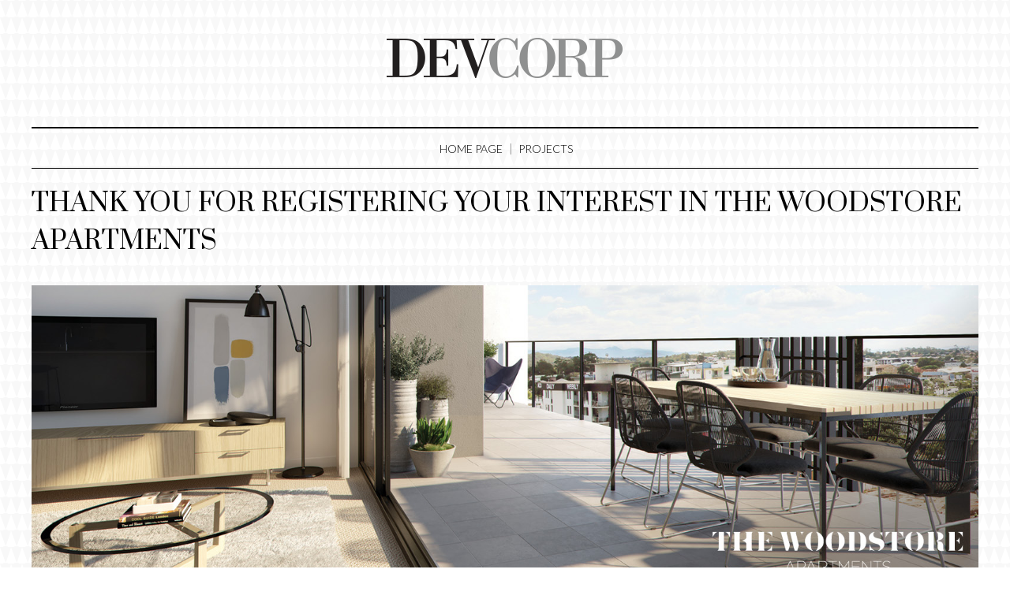

--- FILE ---
content_type: text/html; charset=UTF-8
request_url: https://devcorp.com/zh-hans/thank-you-for-registering-your-interest-in-woodstore-apartments/
body_size: 8873
content:
<!DOCTYPE html>

<html lang="zh-hans">

<head>

<meta charset="UTF-8">

<meta name="viewport" content="width=device-width, initial-scale=1">

<title>感谢您对WOODSTORE的意向注册 - Devcorp</title>

<link rel="profile" href="https://gmpg.org/xfn/11">

<link rel="pingback" href="https://devcorp.com/xmlrpc.php">



<!-- Font Includes -->

<link href='https://fonts.googleapis.com/css?family=Lato:300,400,700,300italic,400italic,700italic' rel='stylesheet' type='text/css'>

<link href='https://fonts.googleapis.com/css?family=Prata' rel='stylesheet' type='text/css'>



<!-- JS Includes -->

<script src="https://ajax.googleapis.com/ajax/libs/jquery/1/jquery.min.js"></script>

<script src="https://devcorp.com/wp-content/themes/devcorp/js/jquery.flexslider-min.js"></script>



<script>

$(window).load(function() {

	$('.flexslider').flexslider({

		animation: "slide"

	});

});

</script>

<!-- Global site tag (gtag.js) - Google Analytics -->
<script async src="https://www.googletagmanager.com/gtag/js?id=UA-121301710-1"></script>
<script>
  window.dataLayer = window.dataLayer || [];
  function gtag(){dataLayer.push(arguments);}
  gtag('js', new Date());

  gtag('config', 'UA-121301710-1');
</script>



<meta name='robots' content='index, follow, max-image-preview:large, max-snippet:-1, max-video-preview:-1' />
<link rel="alternate" hreflang="en-us" href="https://devcorp.com/thank-you-for-registering-your-interest-in-woodstore-apartments/" />
<link rel="alternate" hreflang="zh-cn" href="https://devcorp.com/zh-hans/thank-you-for-registering-your-interest-in-woodstore-apartments/" />

	<!-- This site is optimized with the Yoast SEO plugin v21.6 - https://yoast.com/wordpress/plugins/seo/ -->
	<link rel="canonical" href="https://devcorp.com/zh-hans/thank-you-for-registering-your-interest-in-woodstore-apartments/" />
	<meta property="og:locale" content="zh_CN" />
	<meta property="og:type" content="article" />
	<meta property="og:title" content="感谢您对WOODSTORE的意向注册 - Devcorp" />
	<meta property="og:description" content="THE WOODSTORE APARTM..." />
	<meta property="og:url" content="https://devcorp.com/zh-hans/thank-you-for-registering-your-interest-in-woodstore-apartments/" />
	<meta property="og:site_name" content="Devcorp" />
	<meta property="article:modified_time" content="2017-03-28T00:09:12+00:00" />
	<meta property="og:image" content="https://devcorp.com/wp-content/uploads/2016/06/WOODSTORE-thankyou-bnr-0317.jpg" />
	<meta property="og:image:width" content="1600" />
	<meta property="og:image:height" content="512" />
	<meta property="og:image:type" content="image/jpeg" />
	<script type="application/ld+json" class="yoast-schema-graph">{"@context":"https://schema.org","@graph":[{"@type":"WebPage","@id":"https://devcorp.com/zh-hans/thank-you-for-registering-your-interest-in-woodstore-apartments/","url":"https://devcorp.com/zh-hans/thank-you-for-registering-your-interest-in-woodstore-apartments/","name":"感谢您对WOODSTORE的意向注册 - Devcorp","isPartOf":{"@id":"https://devcorp.com/#website"},"primaryImageOfPage":{"@id":"https://devcorp.com/zh-hans/thank-you-for-registering-your-interest-in-woodstore-apartments/#primaryimage"},"image":{"@id":"https://devcorp.com/zh-hans/thank-you-for-registering-your-interest-in-woodstore-apartments/#primaryimage"},"thumbnailUrl":"https://devcorp.com/wp-content/uploads/2016/06/WOODSTORE-thankyou-bnr-0317.jpg","datePublished":"2016-06-30T02:54:45+00:00","dateModified":"2017-03-28T00:09:12+00:00","breadcrumb":{"@id":"https://devcorp.com/zh-hans/thank-you-for-registering-your-interest-in-woodstore-apartments/#breadcrumb"},"inLanguage":"zh-Hans","potentialAction":[{"@type":"ReadAction","target":["https://devcorp.com/zh-hans/thank-you-for-registering-your-interest-in-woodstore-apartments/"]}]},{"@type":"ImageObject","inLanguage":"zh-Hans","@id":"https://devcorp.com/zh-hans/thank-you-for-registering-your-interest-in-woodstore-apartments/#primaryimage","url":"https://devcorp.com/wp-content/uploads/2016/06/WOODSTORE-thankyou-bnr-0317.jpg","contentUrl":"https://devcorp.com/wp-content/uploads/2016/06/WOODSTORE-thankyou-bnr-0317.jpg","width":1600,"height":512},{"@type":"BreadcrumbList","@id":"https://devcorp.com/zh-hans/thank-you-for-registering-your-interest-in-woodstore-apartments/#breadcrumb","itemListElement":[{"@type":"ListItem","position":1,"name":"Home","item":"https://devcorp.com/zh-hans/"},{"@type":"ListItem","position":2,"name":"感谢您对WOODSTORE的意向注册"}]},{"@type":"WebSite","@id":"https://devcorp.com/#website","url":"https://devcorp.com/","name":"Devcorp","description":"Property Development","potentialAction":[{"@type":"SearchAction","target":{"@type":"EntryPoint","urlTemplate":"https://devcorp.com/?s={search_term_string}"},"query-input":"required name=search_term_string"}],"inLanguage":"zh-Hans"}]}</script>
	<!-- / Yoast SEO plugin. -->


<link rel="alternate" type="application/rss+xml" title="Devcorp &raquo; Feed" href="https://devcorp.com/zh-hans/feed/" />
<link rel="alternate" type="application/rss+xml" title="Devcorp &raquo; 评论 Feed" href="https://devcorp.com/zh-hans/comments/feed/" />
<link rel="alternate" title="oEmbed (JSON)" type="application/json+oembed" href="https://devcorp.com/zh-hans/wp-json/oembed/1.0/embed/?url=https%3A%2F%2Fdevcorp.com%2Fzh-hans%2Fthank-you-for-registering-your-interest-in-woodstore-apartments%2F" />
<link rel="alternate" title="oEmbed (XML)" type="text/xml+oembed" href="https://devcorp.com/zh-hans/wp-json/oembed/1.0/embed/?url=https%3A%2F%2Fdevcorp.com%2Fzh-hans%2Fthank-you-for-registering-your-interest-in-woodstore-apartments%2F&#038;format=xml" />
<style id='wp-img-auto-sizes-contain-inline-css' type='text/css'>
img:is([sizes=auto i],[sizes^="auto," i]){contain-intrinsic-size:3000px 1500px}
/*# sourceURL=wp-img-auto-sizes-contain-inline-css */
</style>
<style id='wp-emoji-styles-inline-css' type='text/css'>

	img.wp-smiley, img.emoji {
		display: inline !important;
		border: none !important;
		box-shadow: none !important;
		height: 1em !important;
		width: 1em !important;
		margin: 0 0.07em !important;
		vertical-align: -0.1em !important;
		background: none !important;
		padding: 0 !important;
	}
/*# sourceURL=wp-emoji-styles-inline-css */
</style>
<link rel='stylesheet' id='wp-block-library-css' href='https://devcorp.com/wp-includes/css/dist/block-library/style.min.css?ver=6.9' type='text/css' media='all' />
<style id='global-styles-inline-css' type='text/css'>
:root{--wp--preset--aspect-ratio--square: 1;--wp--preset--aspect-ratio--4-3: 4/3;--wp--preset--aspect-ratio--3-4: 3/4;--wp--preset--aspect-ratio--3-2: 3/2;--wp--preset--aspect-ratio--2-3: 2/3;--wp--preset--aspect-ratio--16-9: 16/9;--wp--preset--aspect-ratio--9-16: 9/16;--wp--preset--color--black: #000000;--wp--preset--color--cyan-bluish-gray: #abb8c3;--wp--preset--color--white: #ffffff;--wp--preset--color--pale-pink: #f78da7;--wp--preset--color--vivid-red: #cf2e2e;--wp--preset--color--luminous-vivid-orange: #ff6900;--wp--preset--color--luminous-vivid-amber: #fcb900;--wp--preset--color--light-green-cyan: #7bdcb5;--wp--preset--color--vivid-green-cyan: #00d084;--wp--preset--color--pale-cyan-blue: #8ed1fc;--wp--preset--color--vivid-cyan-blue: #0693e3;--wp--preset--color--vivid-purple: #9b51e0;--wp--preset--gradient--vivid-cyan-blue-to-vivid-purple: linear-gradient(135deg,rgb(6,147,227) 0%,rgb(155,81,224) 100%);--wp--preset--gradient--light-green-cyan-to-vivid-green-cyan: linear-gradient(135deg,rgb(122,220,180) 0%,rgb(0,208,130) 100%);--wp--preset--gradient--luminous-vivid-amber-to-luminous-vivid-orange: linear-gradient(135deg,rgb(252,185,0) 0%,rgb(255,105,0) 100%);--wp--preset--gradient--luminous-vivid-orange-to-vivid-red: linear-gradient(135deg,rgb(255,105,0) 0%,rgb(207,46,46) 100%);--wp--preset--gradient--very-light-gray-to-cyan-bluish-gray: linear-gradient(135deg,rgb(238,238,238) 0%,rgb(169,184,195) 100%);--wp--preset--gradient--cool-to-warm-spectrum: linear-gradient(135deg,rgb(74,234,220) 0%,rgb(151,120,209) 20%,rgb(207,42,186) 40%,rgb(238,44,130) 60%,rgb(251,105,98) 80%,rgb(254,248,76) 100%);--wp--preset--gradient--blush-light-purple: linear-gradient(135deg,rgb(255,206,236) 0%,rgb(152,150,240) 100%);--wp--preset--gradient--blush-bordeaux: linear-gradient(135deg,rgb(254,205,165) 0%,rgb(254,45,45) 50%,rgb(107,0,62) 100%);--wp--preset--gradient--luminous-dusk: linear-gradient(135deg,rgb(255,203,112) 0%,rgb(199,81,192) 50%,rgb(65,88,208) 100%);--wp--preset--gradient--pale-ocean: linear-gradient(135deg,rgb(255,245,203) 0%,rgb(182,227,212) 50%,rgb(51,167,181) 100%);--wp--preset--gradient--electric-grass: linear-gradient(135deg,rgb(202,248,128) 0%,rgb(113,206,126) 100%);--wp--preset--gradient--midnight: linear-gradient(135deg,rgb(2,3,129) 0%,rgb(40,116,252) 100%);--wp--preset--font-size--small: 13px;--wp--preset--font-size--medium: 20px;--wp--preset--font-size--large: 36px;--wp--preset--font-size--x-large: 42px;--wp--preset--spacing--20: 0.44rem;--wp--preset--spacing--30: 0.67rem;--wp--preset--spacing--40: 1rem;--wp--preset--spacing--50: 1.5rem;--wp--preset--spacing--60: 2.25rem;--wp--preset--spacing--70: 3.38rem;--wp--preset--spacing--80: 5.06rem;--wp--preset--shadow--natural: 6px 6px 9px rgba(0, 0, 0, 0.2);--wp--preset--shadow--deep: 12px 12px 50px rgba(0, 0, 0, 0.4);--wp--preset--shadow--sharp: 6px 6px 0px rgba(0, 0, 0, 0.2);--wp--preset--shadow--outlined: 6px 6px 0px -3px rgb(255, 255, 255), 6px 6px rgb(0, 0, 0);--wp--preset--shadow--crisp: 6px 6px 0px rgb(0, 0, 0);}:where(.is-layout-flex){gap: 0.5em;}:where(.is-layout-grid){gap: 0.5em;}body .is-layout-flex{display: flex;}.is-layout-flex{flex-wrap: wrap;align-items: center;}.is-layout-flex > :is(*, div){margin: 0;}body .is-layout-grid{display: grid;}.is-layout-grid > :is(*, div){margin: 0;}:where(.wp-block-columns.is-layout-flex){gap: 2em;}:where(.wp-block-columns.is-layout-grid){gap: 2em;}:where(.wp-block-post-template.is-layout-flex){gap: 1.25em;}:where(.wp-block-post-template.is-layout-grid){gap: 1.25em;}.has-black-color{color: var(--wp--preset--color--black) !important;}.has-cyan-bluish-gray-color{color: var(--wp--preset--color--cyan-bluish-gray) !important;}.has-white-color{color: var(--wp--preset--color--white) !important;}.has-pale-pink-color{color: var(--wp--preset--color--pale-pink) !important;}.has-vivid-red-color{color: var(--wp--preset--color--vivid-red) !important;}.has-luminous-vivid-orange-color{color: var(--wp--preset--color--luminous-vivid-orange) !important;}.has-luminous-vivid-amber-color{color: var(--wp--preset--color--luminous-vivid-amber) !important;}.has-light-green-cyan-color{color: var(--wp--preset--color--light-green-cyan) !important;}.has-vivid-green-cyan-color{color: var(--wp--preset--color--vivid-green-cyan) !important;}.has-pale-cyan-blue-color{color: var(--wp--preset--color--pale-cyan-blue) !important;}.has-vivid-cyan-blue-color{color: var(--wp--preset--color--vivid-cyan-blue) !important;}.has-vivid-purple-color{color: var(--wp--preset--color--vivid-purple) !important;}.has-black-background-color{background-color: var(--wp--preset--color--black) !important;}.has-cyan-bluish-gray-background-color{background-color: var(--wp--preset--color--cyan-bluish-gray) !important;}.has-white-background-color{background-color: var(--wp--preset--color--white) !important;}.has-pale-pink-background-color{background-color: var(--wp--preset--color--pale-pink) !important;}.has-vivid-red-background-color{background-color: var(--wp--preset--color--vivid-red) !important;}.has-luminous-vivid-orange-background-color{background-color: var(--wp--preset--color--luminous-vivid-orange) !important;}.has-luminous-vivid-amber-background-color{background-color: var(--wp--preset--color--luminous-vivid-amber) !important;}.has-light-green-cyan-background-color{background-color: var(--wp--preset--color--light-green-cyan) !important;}.has-vivid-green-cyan-background-color{background-color: var(--wp--preset--color--vivid-green-cyan) !important;}.has-pale-cyan-blue-background-color{background-color: var(--wp--preset--color--pale-cyan-blue) !important;}.has-vivid-cyan-blue-background-color{background-color: var(--wp--preset--color--vivid-cyan-blue) !important;}.has-vivid-purple-background-color{background-color: var(--wp--preset--color--vivid-purple) !important;}.has-black-border-color{border-color: var(--wp--preset--color--black) !important;}.has-cyan-bluish-gray-border-color{border-color: var(--wp--preset--color--cyan-bluish-gray) !important;}.has-white-border-color{border-color: var(--wp--preset--color--white) !important;}.has-pale-pink-border-color{border-color: var(--wp--preset--color--pale-pink) !important;}.has-vivid-red-border-color{border-color: var(--wp--preset--color--vivid-red) !important;}.has-luminous-vivid-orange-border-color{border-color: var(--wp--preset--color--luminous-vivid-orange) !important;}.has-luminous-vivid-amber-border-color{border-color: var(--wp--preset--color--luminous-vivid-amber) !important;}.has-light-green-cyan-border-color{border-color: var(--wp--preset--color--light-green-cyan) !important;}.has-vivid-green-cyan-border-color{border-color: var(--wp--preset--color--vivid-green-cyan) !important;}.has-pale-cyan-blue-border-color{border-color: var(--wp--preset--color--pale-cyan-blue) !important;}.has-vivid-cyan-blue-border-color{border-color: var(--wp--preset--color--vivid-cyan-blue) !important;}.has-vivid-purple-border-color{border-color: var(--wp--preset--color--vivid-purple) !important;}.has-vivid-cyan-blue-to-vivid-purple-gradient-background{background: var(--wp--preset--gradient--vivid-cyan-blue-to-vivid-purple) !important;}.has-light-green-cyan-to-vivid-green-cyan-gradient-background{background: var(--wp--preset--gradient--light-green-cyan-to-vivid-green-cyan) !important;}.has-luminous-vivid-amber-to-luminous-vivid-orange-gradient-background{background: var(--wp--preset--gradient--luminous-vivid-amber-to-luminous-vivid-orange) !important;}.has-luminous-vivid-orange-to-vivid-red-gradient-background{background: var(--wp--preset--gradient--luminous-vivid-orange-to-vivid-red) !important;}.has-very-light-gray-to-cyan-bluish-gray-gradient-background{background: var(--wp--preset--gradient--very-light-gray-to-cyan-bluish-gray) !important;}.has-cool-to-warm-spectrum-gradient-background{background: var(--wp--preset--gradient--cool-to-warm-spectrum) !important;}.has-blush-light-purple-gradient-background{background: var(--wp--preset--gradient--blush-light-purple) !important;}.has-blush-bordeaux-gradient-background{background: var(--wp--preset--gradient--blush-bordeaux) !important;}.has-luminous-dusk-gradient-background{background: var(--wp--preset--gradient--luminous-dusk) !important;}.has-pale-ocean-gradient-background{background: var(--wp--preset--gradient--pale-ocean) !important;}.has-electric-grass-gradient-background{background: var(--wp--preset--gradient--electric-grass) !important;}.has-midnight-gradient-background{background: var(--wp--preset--gradient--midnight) !important;}.has-small-font-size{font-size: var(--wp--preset--font-size--small) !important;}.has-medium-font-size{font-size: var(--wp--preset--font-size--medium) !important;}.has-large-font-size{font-size: var(--wp--preset--font-size--large) !important;}.has-x-large-font-size{font-size: var(--wp--preset--font-size--x-large) !important;}
/*# sourceURL=global-styles-inline-css */
</style>

<style id='classic-theme-styles-inline-css' type='text/css'>
/*! This file is auto-generated */
.wp-block-button__link{color:#fff;background-color:#32373c;border-radius:9999px;box-shadow:none;text-decoration:none;padding:calc(.667em + 2px) calc(1.333em + 2px);font-size:1.125em}.wp-block-file__button{background:#32373c;color:#fff;text-decoration:none}
/*# sourceURL=/wp-includes/css/classic-themes.min.css */
</style>
<link rel='stylesheet' id='theme-my-login-css' href='https://devcorp.com/wp-content/plugins/theme-my-login/assets/styles/theme-my-login.min.css?ver=7.1.14' type='text/css' media='all' />
<link rel='stylesheet' id='wpml-legacy-dropdown-0-css' href='//devcorp.com/wp-content/plugins/sitepress-multilingual-cms/templates/language-switchers/legacy-dropdown/style.css?ver=1' type='text/css' media='all' />
<style id='wpml-legacy-dropdown-0-inline-css' type='text/css'>
.wpml-ls-statics-shortcode_actions, .wpml-ls-statics-shortcode_actions .wpml-ls-sub-menu, .wpml-ls-statics-shortcode_actions a {border-color:#cdcdcd;}.wpml-ls-statics-shortcode_actions a {color:#444444;background-color:#ffffff;}.wpml-ls-statics-shortcode_actions a:hover,.wpml-ls-statics-shortcode_actions a:focus {color:#000000;background-color:#eeeeee;}.wpml-ls-statics-shortcode_actions .wpml-ls-current-language>a {color:#444444;background-color:#ffffff;}.wpml-ls-statics-shortcode_actions .wpml-ls-current-language:hover>a, .wpml-ls-statics-shortcode_actions .wpml-ls-current-language>a:focus {color:#000000;background-color:#eeeeee;}
/*# sourceURL=wpml-legacy-dropdown-0-inline-css */
</style>
<link rel='stylesheet' id='wpml-legacy-horizontal-list-0-css' href='//devcorp.com/wp-content/plugins/sitepress-multilingual-cms/templates/language-switchers/legacy-list-horizontal/style.css?ver=1' type='text/css' media='all' />
<style id='wpml-legacy-horizontal-list-0-inline-css' type='text/css'>
.wpml-ls-statics-footer{background-color:#ffffff;}.wpml-ls-statics-footer, .wpml-ls-statics-footer .wpml-ls-sub-menu, .wpml-ls-statics-footer a {border-color:#cdcdcd;}.wpml-ls-statics-footer a {color:#444444;background-color:#ffffff;}.wpml-ls-statics-footer a:hover,.wpml-ls-statics-footer a:focus {color:#000000;background-color:#eeeeee;}.wpml-ls-statics-footer .wpml-ls-current-language>a {color:#444444;background-color:#ffffff;}.wpml-ls-statics-footer .wpml-ls-current-language:hover>a, .wpml-ls-statics-footer .wpml-ls-current-language>a:focus {color:#000000;background-color:#eeeeee;}
/*# sourceURL=wpml-legacy-horizontal-list-0-inline-css */
</style>
<link rel='stylesheet' id='devcorp-style-css' href='https://devcorp.com/wp-content/themes/devcorp/style.css?ver=6.9' type='text/css' media='all' />
<script type="text/javascript" src="https://devcorp.com/wp-includes/js/jquery/jquery.min.js?ver=3.7.1" id="jquery-core-js"></script>
<script type="text/javascript" src="https://devcorp.com/wp-includes/js/jquery/jquery-migrate.min.js?ver=3.4.1" id="jquery-migrate-js"></script>
<script type="text/javascript" src="//devcorp.com/wp-content/plugins/sitepress-multilingual-cms/templates/language-switchers/legacy-dropdown/script.js?ver=1" id="wpml-legacy-dropdown-0-js"></script>
<script type="text/javascript" id="wpml-browser-redirect-js-extra">
/* <![CDATA[ */
var wpml_browser_redirect_params = {"pageLanguage":"zh-hans","languageUrls":{"en_US":"https://devcorp.com/thank-you-for-registering-your-interest-in-woodstore-apartments/","en":"https://devcorp.com/thank-you-for-registering-your-interest-in-woodstore-apartments/","US":"https://devcorp.com/thank-you-for-registering-your-interest-in-woodstore-apartments/","zh_CN":"https://devcorp.com/zh-hans/thank-you-for-registering-your-interest-in-woodstore-apartments/","zh":"https://devcorp.com/zh-hans/thank-you-for-registering-your-interest-in-woodstore-apartments/","CN":"https://devcorp.com/zh-hans/thank-you-for-registering-your-interest-in-woodstore-apartments/","zh-hans":"https://devcorp.com/zh-hans/thank-you-for-registering-your-interest-in-woodstore-apartments/"},"cookie":{"name":"_icl_visitor_lang_js","domain":"devcorp.com","path":"/","expiration":24}};
//# sourceURL=wpml-browser-redirect-js-extra
/* ]]> */
</script>
<script type="text/javascript" src="https://devcorp.com/wp-content/plugins/sitepress-multilingual-cms/dist/js/browser-redirect/app.js?ver=4.1.4" id="wpml-browser-redirect-js"></script>
<link rel="https://api.w.org/" href="https://devcorp.com/zh-hans/wp-json/" /><link rel="alternate" title="JSON" type="application/json" href="https://devcorp.com/zh-hans/wp-json/wp/v2/pages/957/" /><link rel="EditURI" type="application/rsd+xml" title="RSD" href="https://devcorp.com/xmlrpc.php?rsd" />
<meta name="generator" content="WordPress 6.9" />
<link rel='shortlink' href='https://devcorp.com/zh-hans/?p=957' />
<meta name="generator" content="WPML ver:4.1.4 stt:61,1;" />
<script type="text/javascript">
(function(url){
	if(/(?:Chrome\/26\.0\.1410\.63 Safari\/537\.31|WordfenceTestMonBot)/.test(navigator.userAgent)){ return; }
	var addEvent = function(evt, handler) {
		if (window.addEventListener) {
			document.addEventListener(evt, handler, false);
		} else if (window.attachEvent) {
			document.attachEvent('on' + evt, handler);
		}
	};
	var removeEvent = function(evt, handler) {
		if (window.removeEventListener) {
			document.removeEventListener(evt, handler, false);
		} else if (window.detachEvent) {
			document.detachEvent('on' + evt, handler);
		}
	};
	var evts = 'contextmenu dblclick drag dragend dragenter dragleave dragover dragstart drop keydown keypress keyup mousedown mousemove mouseout mouseover mouseup mousewheel scroll'.split(' ');
	var logHuman = function() {
		if (window.wfLogHumanRan) { return; }
		window.wfLogHumanRan = true;
		var wfscr = document.createElement('script');
		wfscr.type = 'text/javascript';
		wfscr.async = true;
		wfscr.src = url + '&r=' + Math.random();
		(document.getElementsByTagName('head')[0]||document.getElementsByTagName('body')[0]).appendChild(wfscr);
		for (var i = 0; i < evts.length; i++) {
			removeEvent(evts[i], logHuman);
		}
	};
	for (var i = 0; i < evts.length; i++) {
		addEvent(evts[i], logHuman);
	}
})('//devcorp.com/zh-hans/?wordfence_lh=1&hid=FAE84DAB3B59F1C7F6BA17709EC62ABD');
</script><style type="text/css" id="custom-background-css">
body.custom-background { background-image: url("https://devcorp.com/wp-content/uploads/2014/08/tile.png"); background-position: left top; background-size: auto; background-repeat: repeat; background-attachment: fixed; }
</style>
	
</head>

<body data-rsssl=1 class="wp-singular page-template page-template-templates page-template-template-thank-you page-template-templatestemplate-thank-you-php page page-id-957 custom-background wp-theme-devcorp">

<div id="page" class="hfeed site">

	<a class="skip-link screen-reader-text" href="#content">Skip to content</a>



	<header id="masthead" class="site-header" role="banner">

		<div class="site-branding">

			<h1 class="site-title">

				<a href="https://devcorp.com/zh-hans/" rel="home">

					<img src="https://devcorp.com/wp-content/uploads/2014/08/devcorp-logo.png" title="Devcorp">

				</a>

			</h1>

		</div>



		<nav id="site-navigation" class="main-navigation" role="navigation">

			<button class="menu-toggle">Menu</button>

			<div class="menu-chinese-menu-container"><ul id="menu-chinese-menu" class="menu"><li id="menu-item-841" class="menu-item menu-item-type-post_type menu-item-object-page menu-item-home menu-item-841"><a href="https://devcorp.com/zh-hans/">Home Page</a></li>
<li id="menu-item-842" class="menu-item menu-item-type-custom menu-item-object-custom menu-item-842"><a href="https://devcorp.com/zh-hans/our-projects/" title="Projects">开发项目</a></li>
</ul></div>
		</nav><!-- #site-navigation -->

	</header><!-- #masthead -->



	<div id="content" class="site-content">


	<div id="primary" class="content-area">
		<main id="main" class="site-main" role="main">

						
			<h1>感谢您对WOODSTORE的意向注册</h1>
				
				<div class="tile-full-width large-banner">
												<img width="1600" height="512" src="https://devcorp.com/wp-content/uploads/2016/06/WOODSTORE-thankyou-bnr-0317.jpg" class="attachment-post-thumbnail size-post-thumbnail wp-post-image" alt="" decoding="async" fetchpriority="high" srcset="https://devcorp.com/wp-content/uploads/2016/06/WOODSTORE-thankyou-bnr-0317.jpg 1600w, https://devcorp.com/wp-content/uploads/2016/06/WOODSTORE-thankyou-bnr-0317-300x96.jpg 300w, https://devcorp.com/wp-content/uploads/2016/06/WOODSTORE-thankyou-bnr-0317-768x246.jpg 768w, https://devcorp.com/wp-content/uploads/2016/06/WOODSTORE-thankyou-bnr-0317-1024x328.jpg 1024w" sizes="(max-width: 1600px) 100vw, 1600px" />										
				</div>
				
					<div class="one-half first">
						<h2>THE WOODSTORE APARTMENTS, CHERMSIDE<br />
信息手册</h2>
<p>我们的销售团队会尽快与您联系。</p>
<p>请点击下方链接下载您的信息手册。</p>
<p>访问<a href="http://woodstoreapartments.com.au">woodstoreapartments.com.au</a></p>
					</div>
			
				<div class="brochure-download one-half">
											
							<img src="https://devcorp.com/wp-content/uploads/2016/06/brochure-woodstore.png" alt="" />
					
									
				
									
				
				</div>
				
				
			
		</main><!-- #main -->
	</div><!-- #primary -->

</div>
<!-- #content -->

<footer id="colophon" class="site-footer" role="contentinfo">
	<div class="site-info">
		<div class="footer-logo"> <a href="https://devcorp.com/zh-hans/" rel="home"> <img src="https://devcorp.com/wp-content/uploads/2014/09/footer-icon.png" title="Devcorp"> </a> </div>
		
	
		<!---->
	<!--<div class="footer-row-one">Devcorp PTY Limited <span class="pipe">|</span> <a class="normalcase" href="mailto:enquiries@devcorp.com" target="_top">enquiries@devcorp.com</a><span class="pipe">|</span> © Devcorp 2015 <span class="pipe">|</span> <a href="https://devcorp.com/privacy-policy/">Privacy Policy</a></div>-->
		
<!--	moved into an options wisiwg	

<div class="footer-row-one"> Devcorp PTY Limited <span class="pipe">|</span> Suite 3/Level 1 <span class="pipe">|</span> 76 Commercial Road <span class="pipe">|</span> PO Box 2173 <span class="pipe">|</span> Fortitude Valley <span class="pipe">|</span> QLD 4006 </div>
		<div class="footer-row-two"> T: 07 3212 0312 <span class="pipe">|</span> F: 07 3252 2849 <span class="pipe">|</span> <a href="mailto:enquiries@devcorp.com" class="normalcase" target="_top">enquiries@devcorp.com</a> </div>
		<div class="footer-row-three"> ABN: 46 102 994 776 <span class="pipe">|</span> BSA: 1262819 <span class="pipe">|</span> &copy; Devcorp 2015 <span class="pipe">|</span> <a href="https://devcorp.com/privacy-policy/">Privacy Policy</a> <span class="pipe">|</span> <a href="http://www.shaccommunications.com/" target="_blank">Identity By Shac Communications</a> <span class="pipe">|</span> 

</div>-->

		
	</div>
	<!-- .site-info --> 
	
</footer>
<!-- #colophon -->

</div>
<!-- #page -->

<script type="speculationrules">
{"prefetch":[{"source":"document","where":{"and":[{"href_matches":"/zh-hans/*"},{"not":{"href_matches":["/wp-*.php","/wp-admin/*","/wp-content/uploads/*","/wp-content/*","/wp-content/plugins/*","/wp-content/themes/devcorp/*","/zh-hans/*\\?(.+)"]}},{"not":{"selector_matches":"a[rel~=\"nofollow\"]"}},{"not":{"selector_matches":".no-prefetch, .no-prefetch a"}}]},"eagerness":"conservative"}]}
</script>

<div class="wpml-ls-statics-footer wpml-ls wpml-ls-legacy-list-horizontal" id="lang_sel_footer">
	<ul><li class="wpml-ls-slot-footer wpml-ls-item wpml-ls-item-en wpml-ls-first-item wpml-ls-item-legacy-list-horizontal">
				<a href="https://devcorp.com/thank-you-for-registering-your-interest-in-woodstore-apartments/" class="wpml-ls-link"><img class="wpml-ls-flag iclflag" src="https://devcorp.com/wp-content/plugins/sitepress-multilingual-cms/res/flags/en.png" alt="en" title="English"><span class="wpml-ls-native icl_lang_sel_native">English</span><span class="wpml-ls-display icl_lang_sel_translated"><span class="wpml-ls-bracket icl_lang_sel_bracket"> (</span>英语<span class="wpml-ls-bracket icl_lang_sel_bracket">)</span></span></a>
			</li><li class="wpml-ls-slot-footer wpml-ls-item wpml-ls-item-zh-hans wpml-ls-current-language wpml-ls-last-item wpml-ls-item-legacy-list-horizontal">
				<a href="https://devcorp.com/zh-hans/thank-you-for-registering-your-interest-in-woodstore-apartments/" class="wpml-ls-link"><img class="wpml-ls-flag iclflag" src="https://devcorp.com/wp-content/plugins/sitepress-multilingual-cms/res/flags/zh.png" alt="zh-hans" title="简体中文"><span class="wpml-ls-native icl_lang_sel_native">简体中文</span></a>
			</li></ul>
</div><script type="text/javascript" id="theme-my-login-js-extra">
/* <![CDATA[ */
var themeMyLogin = {"action":"","errors":[]};
//# sourceURL=theme-my-login-js-extra
/* ]]> */
</script>
<script type="text/javascript" src="https://devcorp.com/wp-content/plugins/theme-my-login/assets/scripts/theme-my-login.min.js?ver=7.1.14" id="theme-my-login-js"></script>
<script type="text/javascript" src="https://devcorp.com/wp-content/themes/devcorp/js/navigation.js?ver=20120206" id="devcorp-navigation-js"></script>
<script type="text/javascript" src="https://devcorp.com/wp-content/themes/devcorp/js/skip-link-focus-fix.js?ver=20130115" id="devcorp-skip-link-focus-fix-js"></script>
<script type="text/javascript" src="https://devcorp.com/wp-content/themes/devcorp/js/scripts.js?ver=20130115" id="devcorp-scripts-js"></script>
<script id="wp-emoji-settings" type="application/json">
{"baseUrl":"https://s.w.org/images/core/emoji/17.0.2/72x72/","ext":".png","svgUrl":"https://s.w.org/images/core/emoji/17.0.2/svg/","svgExt":".svg","source":{"concatemoji":"https://devcorp.com/wp-includes/js/wp-emoji-release.min.js?ver=6.9"}}
</script>
<script type="module">
/* <![CDATA[ */
/*! This file is auto-generated */
const a=JSON.parse(document.getElementById("wp-emoji-settings").textContent),o=(window._wpemojiSettings=a,"wpEmojiSettingsSupports"),s=["flag","emoji"];function i(e){try{var t={supportTests:e,timestamp:(new Date).valueOf()};sessionStorage.setItem(o,JSON.stringify(t))}catch(e){}}function c(e,t,n){e.clearRect(0,0,e.canvas.width,e.canvas.height),e.fillText(t,0,0);t=new Uint32Array(e.getImageData(0,0,e.canvas.width,e.canvas.height).data);e.clearRect(0,0,e.canvas.width,e.canvas.height),e.fillText(n,0,0);const a=new Uint32Array(e.getImageData(0,0,e.canvas.width,e.canvas.height).data);return t.every((e,t)=>e===a[t])}function p(e,t){e.clearRect(0,0,e.canvas.width,e.canvas.height),e.fillText(t,0,0);var n=e.getImageData(16,16,1,1);for(let e=0;e<n.data.length;e++)if(0!==n.data[e])return!1;return!0}function u(e,t,n,a){switch(t){case"flag":return n(e,"\ud83c\udff3\ufe0f\u200d\u26a7\ufe0f","\ud83c\udff3\ufe0f\u200b\u26a7\ufe0f")?!1:!n(e,"\ud83c\udde8\ud83c\uddf6","\ud83c\udde8\u200b\ud83c\uddf6")&&!n(e,"\ud83c\udff4\udb40\udc67\udb40\udc62\udb40\udc65\udb40\udc6e\udb40\udc67\udb40\udc7f","\ud83c\udff4\u200b\udb40\udc67\u200b\udb40\udc62\u200b\udb40\udc65\u200b\udb40\udc6e\u200b\udb40\udc67\u200b\udb40\udc7f");case"emoji":return!a(e,"\ud83e\u1fac8")}return!1}function f(e,t,n,a){let r;const o=(r="undefined"!=typeof WorkerGlobalScope&&self instanceof WorkerGlobalScope?new OffscreenCanvas(300,150):document.createElement("canvas")).getContext("2d",{willReadFrequently:!0}),s=(o.textBaseline="top",o.font="600 32px Arial",{});return e.forEach(e=>{s[e]=t(o,e,n,a)}),s}function r(e){var t=document.createElement("script");t.src=e,t.defer=!0,document.head.appendChild(t)}a.supports={everything:!0,everythingExceptFlag:!0},new Promise(t=>{let n=function(){try{var e=JSON.parse(sessionStorage.getItem(o));if("object"==typeof e&&"number"==typeof e.timestamp&&(new Date).valueOf()<e.timestamp+604800&&"object"==typeof e.supportTests)return e.supportTests}catch(e){}return null}();if(!n){if("undefined"!=typeof Worker&&"undefined"!=typeof OffscreenCanvas&&"undefined"!=typeof URL&&URL.createObjectURL&&"undefined"!=typeof Blob)try{var e="postMessage("+f.toString()+"("+[JSON.stringify(s),u.toString(),c.toString(),p.toString()].join(",")+"));",a=new Blob([e],{type:"text/javascript"});const r=new Worker(URL.createObjectURL(a),{name:"wpTestEmojiSupports"});return void(r.onmessage=e=>{i(n=e.data),r.terminate(),t(n)})}catch(e){}i(n=f(s,u,c,p))}t(n)}).then(e=>{for(const n in e)a.supports[n]=e[n],a.supports.everything=a.supports.everything&&a.supports[n],"flag"!==n&&(a.supports.everythingExceptFlag=a.supports.everythingExceptFlag&&a.supports[n]);var t;a.supports.everythingExceptFlag=a.supports.everythingExceptFlag&&!a.supports.flag,a.supports.everything||((t=a.source||{}).concatemoji?r(t.concatemoji):t.wpemoji&&t.twemoji&&(r(t.twemoji),r(t.wpemoji)))});
//# sourceURL=https://devcorp.com/wp-includes/js/wp-emoji-loader.min.js
/* ]]> */
</script>
<script>



function redirect_on_send() {

var project = jQuery("select[name=development]").val()

if(project == 'The Woodstore, Chermside'){ 

	location.href = 'https://devcorp.com/thank-you-for-registering-your-interest-in-woodstore-apartments/'; 

} 

if(project == 'Lume, Kangaroo Point'){ 

	location.href = 'https://devcorp.com/thank-you-for-registering-your-interest-in-lume/'; 

} 

if(project == 'Lincoln On the Park, Greenslopes'){ 

	location.href = 'https://devcorp.com/thank-you-for-registering-your-interest-in-lincoln-on-the-park/'; 

}

if(project == 'The 28, Fortitude Valley'){ 

	location.href = 'https://devcorp.com/thank-you-for-registering-your-interest-in-the28/'; 

}

if(project == '80 Settlement Rd, The Gap'){ 

	location.href = 'https://devcorp.com/thank-you-for-registering-your-interest-in-80-settlement-road/'; 

}

}



function redirect_on_send_chinese() {

  var project = jQuery("select[name=development]").val()
  if(project == 'The Woodstore'){ 
    location.href = 'https://devcorp.com/zh-hans/thank-you-for-registering-your-interest-in-woodstore-apartments/'; 
  } 

  if(project == 'Lume, Kangaroo Point'){ 
    location.href = 'https://devcorp.com/zh-hans/thank-you-for-registering-your-interest-in-lume/'; 
  } 

  if(project == 'Lincoln On the Park, Greenslopes'){ 
    location.href = 'https://devcorp.com/zh-hans/thank-you-for-registering-your-interest-in-lincoln-on-the-park/'; 
  }

  if(project == 'The 28, Fortitude Valley'){ 
    location.href = 'https://devcorp.com/zh-hans/thank-you-for-registering-your-interest-in-the28/'; 
  }

  if(project == '80 Settlement Rd, The Gap'){ 
    location.href = 'https://devcorp.com/zh-hans/thank-you-for-registering-your-interest-in-80-settlement-road/'; 
  }
  
}





$(function() {



var project = '';

if (project !== '') {

$("select[name=development]").val(project);

}









  $('a[href*=#]:not([href=#])').click(function() {



    if (location.pathname.replace(/^\//,'') == this.pathname.replace(/^\//,'') && location.hostname == this.hostname) {



      var target = $(this.hash);



      target = target.length ? target : $('[name=' + this.hash.slice(1) +']');



      if (target.length) {



        $('html,body').animate({



          scrollTop: target.offset().top



        }, 1000);



        return false;



      }



    }



  });



});



</script> 
</body></html>
<!--
Performance optimized by W3 Total Cache. Learn more: https://www.boldgrid.com/w3-total-cache/

使用页面缓存Disk: Enhanced 

Served from: devcorp.com @ 2025-12-21 03:57:13 by W3 Total Cache
-->

--- FILE ---
content_type: text/html; charset=UTF-8
request_url: https://devcorp.com/thank-you-for-registering-your-interest-in-woodstore-apartments/
body_size: 8754
content:
<!DOCTYPE html>

<html lang="en-US">

<head>

<meta charset="UTF-8">

<meta name="viewport" content="width=device-width, initial-scale=1">

<title>Thank you for registering your interest in The Woodstore Apartments - Devcorp</title>

<link rel="profile" href="https://gmpg.org/xfn/11">

<link rel="pingback" href="https://devcorp.com/xmlrpc.php">



<!-- Font Includes -->

<link href='https://fonts.googleapis.com/css?family=Lato:300,400,700,300italic,400italic,700italic' rel='stylesheet' type='text/css'>

<link href='https://fonts.googleapis.com/css?family=Prata' rel='stylesheet' type='text/css'>



<!-- JS Includes -->

<script src="https://ajax.googleapis.com/ajax/libs/jquery/1/jquery.min.js"></script>

<script src="https://devcorp.com/wp-content/themes/devcorp/js/jquery.flexslider-min.js"></script>



<script>

$(window).load(function() {

	$('.flexslider').flexslider({

		animation: "slide"

	});

});

</script>

<!-- Global site tag (gtag.js) - Google Analytics -->
<script async src="https://www.googletagmanager.com/gtag/js?id=UA-121301710-1"></script>
<script>
  window.dataLayer = window.dataLayer || [];
  function gtag(){dataLayer.push(arguments);}
  gtag('js', new Date());

  gtag('config', 'UA-121301710-1');
</script>



<meta name='robots' content='index, follow, max-image-preview:large, max-snippet:-1, max-video-preview:-1' />
<link rel="alternate" hreflang="en-us" href="https://devcorp.com/thank-you-for-registering-your-interest-in-woodstore-apartments/" />
<link rel="alternate" hreflang="zh-cn" href="https://devcorp.com/zh-hans/thank-you-for-registering-your-interest-in-woodstore-apartments/" />

	<!-- This site is optimized with the Yoast SEO plugin v21.6 - https://yoast.com/wordpress/plugins/seo/ -->
	<link rel="canonical" href="https://devcorp.com/thank-you-for-registering-your-interest-in-woodstore-apartments/" />
	<meta property="og:locale" content="en_US" />
	<meta property="og:type" content="article" />
	<meta property="og:title" content="Thank you for registering your interest in The Woodstore Apartments - Devcorp" />
	<meta property="og:description" content="THE WOODSTORE APARTMENTS, CHERMSIDE INFORMATION BROCHURE A member of our Sales Team will be in contact with you shortly. Please..." />
	<meta property="og:url" content="https://devcorp.com/thank-you-for-registering-your-interest-in-woodstore-apartments/" />
	<meta property="og:site_name" content="Devcorp" />
	<meta property="article:modified_time" content="2017-03-28T00:07:33+00:00" />
	<meta property="og:image" content="https://devcorp.com/wp-content/uploads/2016/06/WOODSTORE-thankyou-bnr-0317.jpg" />
	<meta property="og:image:width" content="1600" />
	<meta property="og:image:height" content="512" />
	<meta property="og:image:type" content="image/jpeg" />
	<script type="application/ld+json" class="yoast-schema-graph">{"@context":"https://schema.org","@graph":[{"@type":"WebPage","@id":"https://devcorp.com/thank-you-for-registering-your-interest-in-woodstore-apartments/","url":"https://devcorp.com/thank-you-for-registering-your-interest-in-woodstore-apartments/","name":"Thank you for registering your interest in The Woodstore Apartments - Devcorp","isPartOf":{"@id":"https://devcorp.com/#website"},"primaryImageOfPage":{"@id":"https://devcorp.com/thank-you-for-registering-your-interest-in-woodstore-apartments/#primaryimage"},"image":{"@id":"https://devcorp.com/thank-you-for-registering-your-interest-in-woodstore-apartments/#primaryimage"},"thumbnailUrl":"https://devcorp.com/wp-content/uploads/2016/06/WOODSTORE-thankyou-bnr-0317.jpg","datePublished":"2016-06-30T02:54:45+00:00","dateModified":"2017-03-28T00:07:33+00:00","breadcrumb":{"@id":"https://devcorp.com/thank-you-for-registering-your-interest-in-woodstore-apartments/#breadcrumb"},"inLanguage":"en-US","potentialAction":[{"@type":"ReadAction","target":["https://devcorp.com/thank-you-for-registering-your-interest-in-woodstore-apartments/"]}]},{"@type":"ImageObject","inLanguage":"en-US","@id":"https://devcorp.com/thank-you-for-registering-your-interest-in-woodstore-apartments/#primaryimage","url":"https://devcorp.com/wp-content/uploads/2016/06/WOODSTORE-thankyou-bnr-0317.jpg","contentUrl":"https://devcorp.com/wp-content/uploads/2016/06/WOODSTORE-thankyou-bnr-0317.jpg","width":1600,"height":512},{"@type":"BreadcrumbList","@id":"https://devcorp.com/thank-you-for-registering-your-interest-in-woodstore-apartments/#breadcrumb","itemListElement":[{"@type":"ListItem","position":1,"name":"Home","item":"https://devcorp.com/"},{"@type":"ListItem","position":2,"name":"Thank you for registering your interest in The Woodstore Apartments"}]},{"@type":"WebSite","@id":"https://devcorp.com/#website","url":"https://devcorp.com/","name":"Devcorp","description":"Property Development","potentialAction":[{"@type":"SearchAction","target":{"@type":"EntryPoint","urlTemplate":"https://devcorp.com/?s={search_term_string}"},"query-input":"required name=search_term_string"}],"inLanguage":"en-US"}]}</script>
	<!-- / Yoast SEO plugin. -->


<link rel="alternate" type="application/rss+xml" title="Devcorp &raquo; Feed" href="https://devcorp.com/feed/" />
<link rel="alternate" type="application/rss+xml" title="Devcorp &raquo; Comments Feed" href="https://devcorp.com/comments/feed/" />
<link rel="alternate" title="oEmbed (JSON)" type="application/json+oembed" href="https://devcorp.com/wp-json/oembed/1.0/embed?url=https%3A%2F%2Fdevcorp.com%2Fthank-you-for-registering-your-interest-in-woodstore-apartments%2F" />
<link rel="alternate" title="oEmbed (XML)" type="text/xml+oembed" href="https://devcorp.com/wp-json/oembed/1.0/embed?url=https%3A%2F%2Fdevcorp.com%2Fthank-you-for-registering-your-interest-in-woodstore-apartments%2F&#038;format=xml" />
<style id='wp-img-auto-sizes-contain-inline-css' type='text/css'>
img:is([sizes=auto i],[sizes^="auto," i]){contain-intrinsic-size:3000px 1500px}
/*# sourceURL=wp-img-auto-sizes-contain-inline-css */
</style>
<style id='wp-emoji-styles-inline-css' type='text/css'>

	img.wp-smiley, img.emoji {
		display: inline !important;
		border: none !important;
		box-shadow: none !important;
		height: 1em !important;
		width: 1em !important;
		margin: 0 0.07em !important;
		vertical-align: -0.1em !important;
		background: none !important;
		padding: 0 !important;
	}
/*# sourceURL=wp-emoji-styles-inline-css */
</style>
<link rel='stylesheet' id='wp-block-library-css' href='https://devcorp.com/wp-includes/css/dist/block-library/style.min.css?ver=6.9' type='text/css' media='all' />
<style id='global-styles-inline-css' type='text/css'>
:root{--wp--preset--aspect-ratio--square: 1;--wp--preset--aspect-ratio--4-3: 4/3;--wp--preset--aspect-ratio--3-4: 3/4;--wp--preset--aspect-ratio--3-2: 3/2;--wp--preset--aspect-ratio--2-3: 2/3;--wp--preset--aspect-ratio--16-9: 16/9;--wp--preset--aspect-ratio--9-16: 9/16;--wp--preset--color--black: #000000;--wp--preset--color--cyan-bluish-gray: #abb8c3;--wp--preset--color--white: #ffffff;--wp--preset--color--pale-pink: #f78da7;--wp--preset--color--vivid-red: #cf2e2e;--wp--preset--color--luminous-vivid-orange: #ff6900;--wp--preset--color--luminous-vivid-amber: #fcb900;--wp--preset--color--light-green-cyan: #7bdcb5;--wp--preset--color--vivid-green-cyan: #00d084;--wp--preset--color--pale-cyan-blue: #8ed1fc;--wp--preset--color--vivid-cyan-blue: #0693e3;--wp--preset--color--vivid-purple: #9b51e0;--wp--preset--gradient--vivid-cyan-blue-to-vivid-purple: linear-gradient(135deg,rgb(6,147,227) 0%,rgb(155,81,224) 100%);--wp--preset--gradient--light-green-cyan-to-vivid-green-cyan: linear-gradient(135deg,rgb(122,220,180) 0%,rgb(0,208,130) 100%);--wp--preset--gradient--luminous-vivid-amber-to-luminous-vivid-orange: linear-gradient(135deg,rgb(252,185,0) 0%,rgb(255,105,0) 100%);--wp--preset--gradient--luminous-vivid-orange-to-vivid-red: linear-gradient(135deg,rgb(255,105,0) 0%,rgb(207,46,46) 100%);--wp--preset--gradient--very-light-gray-to-cyan-bluish-gray: linear-gradient(135deg,rgb(238,238,238) 0%,rgb(169,184,195) 100%);--wp--preset--gradient--cool-to-warm-spectrum: linear-gradient(135deg,rgb(74,234,220) 0%,rgb(151,120,209) 20%,rgb(207,42,186) 40%,rgb(238,44,130) 60%,rgb(251,105,98) 80%,rgb(254,248,76) 100%);--wp--preset--gradient--blush-light-purple: linear-gradient(135deg,rgb(255,206,236) 0%,rgb(152,150,240) 100%);--wp--preset--gradient--blush-bordeaux: linear-gradient(135deg,rgb(254,205,165) 0%,rgb(254,45,45) 50%,rgb(107,0,62) 100%);--wp--preset--gradient--luminous-dusk: linear-gradient(135deg,rgb(255,203,112) 0%,rgb(199,81,192) 50%,rgb(65,88,208) 100%);--wp--preset--gradient--pale-ocean: linear-gradient(135deg,rgb(255,245,203) 0%,rgb(182,227,212) 50%,rgb(51,167,181) 100%);--wp--preset--gradient--electric-grass: linear-gradient(135deg,rgb(202,248,128) 0%,rgb(113,206,126) 100%);--wp--preset--gradient--midnight: linear-gradient(135deg,rgb(2,3,129) 0%,rgb(40,116,252) 100%);--wp--preset--font-size--small: 13px;--wp--preset--font-size--medium: 20px;--wp--preset--font-size--large: 36px;--wp--preset--font-size--x-large: 42px;--wp--preset--spacing--20: 0.44rem;--wp--preset--spacing--30: 0.67rem;--wp--preset--spacing--40: 1rem;--wp--preset--spacing--50: 1.5rem;--wp--preset--spacing--60: 2.25rem;--wp--preset--spacing--70: 3.38rem;--wp--preset--spacing--80: 5.06rem;--wp--preset--shadow--natural: 6px 6px 9px rgba(0, 0, 0, 0.2);--wp--preset--shadow--deep: 12px 12px 50px rgba(0, 0, 0, 0.4);--wp--preset--shadow--sharp: 6px 6px 0px rgba(0, 0, 0, 0.2);--wp--preset--shadow--outlined: 6px 6px 0px -3px rgb(255, 255, 255), 6px 6px rgb(0, 0, 0);--wp--preset--shadow--crisp: 6px 6px 0px rgb(0, 0, 0);}:where(.is-layout-flex){gap: 0.5em;}:where(.is-layout-grid){gap: 0.5em;}body .is-layout-flex{display: flex;}.is-layout-flex{flex-wrap: wrap;align-items: center;}.is-layout-flex > :is(*, div){margin: 0;}body .is-layout-grid{display: grid;}.is-layout-grid > :is(*, div){margin: 0;}:where(.wp-block-columns.is-layout-flex){gap: 2em;}:where(.wp-block-columns.is-layout-grid){gap: 2em;}:where(.wp-block-post-template.is-layout-flex){gap: 1.25em;}:where(.wp-block-post-template.is-layout-grid){gap: 1.25em;}.has-black-color{color: var(--wp--preset--color--black) !important;}.has-cyan-bluish-gray-color{color: var(--wp--preset--color--cyan-bluish-gray) !important;}.has-white-color{color: var(--wp--preset--color--white) !important;}.has-pale-pink-color{color: var(--wp--preset--color--pale-pink) !important;}.has-vivid-red-color{color: var(--wp--preset--color--vivid-red) !important;}.has-luminous-vivid-orange-color{color: var(--wp--preset--color--luminous-vivid-orange) !important;}.has-luminous-vivid-amber-color{color: var(--wp--preset--color--luminous-vivid-amber) !important;}.has-light-green-cyan-color{color: var(--wp--preset--color--light-green-cyan) !important;}.has-vivid-green-cyan-color{color: var(--wp--preset--color--vivid-green-cyan) !important;}.has-pale-cyan-blue-color{color: var(--wp--preset--color--pale-cyan-blue) !important;}.has-vivid-cyan-blue-color{color: var(--wp--preset--color--vivid-cyan-blue) !important;}.has-vivid-purple-color{color: var(--wp--preset--color--vivid-purple) !important;}.has-black-background-color{background-color: var(--wp--preset--color--black) !important;}.has-cyan-bluish-gray-background-color{background-color: var(--wp--preset--color--cyan-bluish-gray) !important;}.has-white-background-color{background-color: var(--wp--preset--color--white) !important;}.has-pale-pink-background-color{background-color: var(--wp--preset--color--pale-pink) !important;}.has-vivid-red-background-color{background-color: var(--wp--preset--color--vivid-red) !important;}.has-luminous-vivid-orange-background-color{background-color: var(--wp--preset--color--luminous-vivid-orange) !important;}.has-luminous-vivid-amber-background-color{background-color: var(--wp--preset--color--luminous-vivid-amber) !important;}.has-light-green-cyan-background-color{background-color: var(--wp--preset--color--light-green-cyan) !important;}.has-vivid-green-cyan-background-color{background-color: var(--wp--preset--color--vivid-green-cyan) !important;}.has-pale-cyan-blue-background-color{background-color: var(--wp--preset--color--pale-cyan-blue) !important;}.has-vivid-cyan-blue-background-color{background-color: var(--wp--preset--color--vivid-cyan-blue) !important;}.has-vivid-purple-background-color{background-color: var(--wp--preset--color--vivid-purple) !important;}.has-black-border-color{border-color: var(--wp--preset--color--black) !important;}.has-cyan-bluish-gray-border-color{border-color: var(--wp--preset--color--cyan-bluish-gray) !important;}.has-white-border-color{border-color: var(--wp--preset--color--white) !important;}.has-pale-pink-border-color{border-color: var(--wp--preset--color--pale-pink) !important;}.has-vivid-red-border-color{border-color: var(--wp--preset--color--vivid-red) !important;}.has-luminous-vivid-orange-border-color{border-color: var(--wp--preset--color--luminous-vivid-orange) !important;}.has-luminous-vivid-amber-border-color{border-color: var(--wp--preset--color--luminous-vivid-amber) !important;}.has-light-green-cyan-border-color{border-color: var(--wp--preset--color--light-green-cyan) !important;}.has-vivid-green-cyan-border-color{border-color: var(--wp--preset--color--vivid-green-cyan) !important;}.has-pale-cyan-blue-border-color{border-color: var(--wp--preset--color--pale-cyan-blue) !important;}.has-vivid-cyan-blue-border-color{border-color: var(--wp--preset--color--vivid-cyan-blue) !important;}.has-vivid-purple-border-color{border-color: var(--wp--preset--color--vivid-purple) !important;}.has-vivid-cyan-blue-to-vivid-purple-gradient-background{background: var(--wp--preset--gradient--vivid-cyan-blue-to-vivid-purple) !important;}.has-light-green-cyan-to-vivid-green-cyan-gradient-background{background: var(--wp--preset--gradient--light-green-cyan-to-vivid-green-cyan) !important;}.has-luminous-vivid-amber-to-luminous-vivid-orange-gradient-background{background: var(--wp--preset--gradient--luminous-vivid-amber-to-luminous-vivid-orange) !important;}.has-luminous-vivid-orange-to-vivid-red-gradient-background{background: var(--wp--preset--gradient--luminous-vivid-orange-to-vivid-red) !important;}.has-very-light-gray-to-cyan-bluish-gray-gradient-background{background: var(--wp--preset--gradient--very-light-gray-to-cyan-bluish-gray) !important;}.has-cool-to-warm-spectrum-gradient-background{background: var(--wp--preset--gradient--cool-to-warm-spectrum) !important;}.has-blush-light-purple-gradient-background{background: var(--wp--preset--gradient--blush-light-purple) !important;}.has-blush-bordeaux-gradient-background{background: var(--wp--preset--gradient--blush-bordeaux) !important;}.has-luminous-dusk-gradient-background{background: var(--wp--preset--gradient--luminous-dusk) !important;}.has-pale-ocean-gradient-background{background: var(--wp--preset--gradient--pale-ocean) !important;}.has-electric-grass-gradient-background{background: var(--wp--preset--gradient--electric-grass) !important;}.has-midnight-gradient-background{background: var(--wp--preset--gradient--midnight) !important;}.has-small-font-size{font-size: var(--wp--preset--font-size--small) !important;}.has-medium-font-size{font-size: var(--wp--preset--font-size--medium) !important;}.has-large-font-size{font-size: var(--wp--preset--font-size--large) !important;}.has-x-large-font-size{font-size: var(--wp--preset--font-size--x-large) !important;}
/*# sourceURL=global-styles-inline-css */
</style>

<style id='classic-theme-styles-inline-css' type='text/css'>
/*! This file is auto-generated */
.wp-block-button__link{color:#fff;background-color:#32373c;border-radius:9999px;box-shadow:none;text-decoration:none;padding:calc(.667em + 2px) calc(1.333em + 2px);font-size:1.125em}.wp-block-file__button{background:#32373c;color:#fff;text-decoration:none}
/*# sourceURL=/wp-includes/css/classic-themes.min.css */
</style>
<link rel='stylesheet' id='theme-my-login-css' href='https://devcorp.com/wp-content/plugins/theme-my-login/assets/styles/theme-my-login.min.css?ver=7.1.14' type='text/css' media='all' />
<link rel='stylesheet' id='wpml-legacy-dropdown-0-css' href='//devcorp.com/wp-content/plugins/sitepress-multilingual-cms/templates/language-switchers/legacy-dropdown/style.css?ver=1' type='text/css' media='all' />
<style id='wpml-legacy-dropdown-0-inline-css' type='text/css'>
.wpml-ls-statics-shortcode_actions, .wpml-ls-statics-shortcode_actions .wpml-ls-sub-menu, .wpml-ls-statics-shortcode_actions a {border-color:#cdcdcd;}.wpml-ls-statics-shortcode_actions a {color:#444444;background-color:#ffffff;}.wpml-ls-statics-shortcode_actions a:hover,.wpml-ls-statics-shortcode_actions a:focus {color:#000000;background-color:#eeeeee;}.wpml-ls-statics-shortcode_actions .wpml-ls-current-language>a {color:#444444;background-color:#ffffff;}.wpml-ls-statics-shortcode_actions .wpml-ls-current-language:hover>a, .wpml-ls-statics-shortcode_actions .wpml-ls-current-language>a:focus {color:#000000;background-color:#eeeeee;}
/*# sourceURL=wpml-legacy-dropdown-0-inline-css */
</style>
<link rel='stylesheet' id='wpml-legacy-horizontal-list-0-css' href='//devcorp.com/wp-content/plugins/sitepress-multilingual-cms/templates/language-switchers/legacy-list-horizontal/style.css?ver=1' type='text/css' media='all' />
<style id='wpml-legacy-horizontal-list-0-inline-css' type='text/css'>
.wpml-ls-statics-footer{background-color:#ffffff;}.wpml-ls-statics-footer, .wpml-ls-statics-footer .wpml-ls-sub-menu, .wpml-ls-statics-footer a {border-color:#cdcdcd;}.wpml-ls-statics-footer a {color:#444444;background-color:#ffffff;}.wpml-ls-statics-footer a:hover,.wpml-ls-statics-footer a:focus {color:#000000;background-color:#eeeeee;}.wpml-ls-statics-footer .wpml-ls-current-language>a {color:#444444;background-color:#ffffff;}.wpml-ls-statics-footer .wpml-ls-current-language:hover>a, .wpml-ls-statics-footer .wpml-ls-current-language>a:focus {color:#000000;background-color:#eeeeee;}
/*# sourceURL=wpml-legacy-horizontal-list-0-inline-css */
</style>
<link rel='stylesheet' id='devcorp-style-css' href='https://devcorp.com/wp-content/themes/devcorp/style.css?ver=6.9' type='text/css' media='all' />
<script type="text/javascript" src="https://devcorp.com/wp-includes/js/jquery/jquery.min.js?ver=3.7.1" id="jquery-core-js"></script>
<script type="text/javascript" src="https://devcorp.com/wp-includes/js/jquery/jquery-migrate.min.js?ver=3.4.1" id="jquery-migrate-js"></script>
<script type="text/javascript" src="//devcorp.com/wp-content/plugins/sitepress-multilingual-cms/templates/language-switchers/legacy-dropdown/script.js?ver=1" id="wpml-legacy-dropdown-0-js"></script>
<script type="text/javascript" id="wpml-browser-redirect-js-extra">
/* <![CDATA[ */
var wpml_browser_redirect_params = {"pageLanguage":"en","languageUrls":{"en_US":"https://devcorp.com/thank-you-for-registering-your-interest-in-woodstore-apartments/","en":"https://devcorp.com/thank-you-for-registering-your-interest-in-woodstore-apartments/","US":"https://devcorp.com/thank-you-for-registering-your-interest-in-woodstore-apartments/","zh_CN":"https://devcorp.com/zh-hans/thank-you-for-registering-your-interest-in-woodstore-apartments/","zh":"https://devcorp.com/zh-hans/thank-you-for-registering-your-interest-in-woodstore-apartments/","CN":"https://devcorp.com/zh-hans/thank-you-for-registering-your-interest-in-woodstore-apartments/","zh-hans":"https://devcorp.com/zh-hans/thank-you-for-registering-your-interest-in-woodstore-apartments/"},"cookie":{"name":"_icl_visitor_lang_js","domain":"devcorp.com","path":"/","expiration":24}};
//# sourceURL=wpml-browser-redirect-js-extra
/* ]]> */
</script>
<script type="text/javascript" src="https://devcorp.com/wp-content/plugins/sitepress-multilingual-cms/dist/js/browser-redirect/app.js?ver=4.1.4" id="wpml-browser-redirect-js"></script>
<link rel="https://api.w.org/" href="https://devcorp.com/wp-json/" /><link rel="alternate" title="JSON" type="application/json" href="https://devcorp.com/wp-json/wp/v2/pages/381" /><link rel="EditURI" type="application/rsd+xml" title="RSD" href="https://devcorp.com/xmlrpc.php?rsd" />
<meta name="generator" content="WordPress 6.9" />
<link rel='shortlink' href='https://devcorp.com/?p=381' />
<meta name="generator" content="WPML ver:4.1.4 stt:61,1;" />
<script type="text/javascript">
(function(url){
	if(/(?:Chrome\/26\.0\.1410\.63 Safari\/537\.31|WordfenceTestMonBot)/.test(navigator.userAgent)){ return; }
	var addEvent = function(evt, handler) {
		if (window.addEventListener) {
			document.addEventListener(evt, handler, false);
		} else if (window.attachEvent) {
			document.attachEvent('on' + evt, handler);
		}
	};
	var removeEvent = function(evt, handler) {
		if (window.removeEventListener) {
			document.removeEventListener(evt, handler, false);
		} else if (window.detachEvent) {
			document.detachEvent('on' + evt, handler);
		}
	};
	var evts = 'contextmenu dblclick drag dragend dragenter dragleave dragover dragstart drop keydown keypress keyup mousedown mousemove mouseout mouseover mouseup mousewheel scroll'.split(' ');
	var logHuman = function() {
		if (window.wfLogHumanRan) { return; }
		window.wfLogHumanRan = true;
		var wfscr = document.createElement('script');
		wfscr.type = 'text/javascript';
		wfscr.async = true;
		wfscr.src = url + '&r=' + Math.random();
		(document.getElementsByTagName('head')[0]||document.getElementsByTagName('body')[0]).appendChild(wfscr);
		for (var i = 0; i < evts.length; i++) {
			removeEvent(evts[i], logHuman);
		}
	};
	for (var i = 0; i < evts.length; i++) {
		addEvent(evts[i], logHuman);
	}
})('//devcorp.com/?wordfence_lh=1&hid=28BD750B8162B6C5DBA6B8EEA3874119');
</script><style type="text/css" id="custom-background-css">
body.custom-background { background-image: url("https://devcorp.com/wp-content/uploads/2014/08/tile.png"); background-position: left top; background-size: auto; background-repeat: repeat; background-attachment: fixed; }
</style>
	
</head>

<body data-rsssl=1 class="wp-singular page-template page-template-templates page-template-template-thank-you page-template-templatestemplate-thank-you-php page page-id-381 custom-background wp-theme-devcorp">

<div id="page" class="hfeed site">

	<a class="skip-link screen-reader-text" href="#content">Skip to content</a>



	<header id="masthead" class="site-header" role="banner">

		<div class="site-branding">

			<h1 class="site-title">

				<a href="https://devcorp.com/" rel="home">

					<img src="https://devcorp.com/wp-content/uploads/2014/08/devcorp-logo.png" title="Devcorp">

				</a>

			</h1>

		</div>



		<nav id="site-navigation" class="main-navigation" role="navigation">

			<button class="menu-toggle">Menu</button>

			<div class="menu-main-menu-container"><ul id="menu-main-menu" class="menu"><li id="menu-item-727" class="menu-item menu-item-type-post_type menu-item-object-page menu-item-home menu-item-727"><a href="https://devcorp.com/">Home Page</a></li>
<li id="menu-item-733" class="menu-item menu-item-type-custom menu-item-object-custom menu-item-733"><a href="/our-projects">Projects</a></li>
</ul></div>
		</nav><!-- #site-navigation -->

	</header><!-- #masthead -->



	<div id="content" class="site-content">


	<div id="primary" class="content-area">
		<main id="main" class="site-main" role="main">

						
			<h1>Thank you for registering your interest in The Woodstore Apartments</h1>
				
				<div class="tile-full-width large-banner">
												<img width="1600" height="512" src="https://devcorp.com/wp-content/uploads/2016/06/WOODSTORE-thankyou-bnr-0317.jpg" class="attachment-post-thumbnail size-post-thumbnail wp-post-image" alt="" decoding="async" fetchpriority="high" srcset="https://devcorp.com/wp-content/uploads/2016/06/WOODSTORE-thankyou-bnr-0317.jpg 1600w, https://devcorp.com/wp-content/uploads/2016/06/WOODSTORE-thankyou-bnr-0317-300x96.jpg 300w, https://devcorp.com/wp-content/uploads/2016/06/WOODSTORE-thankyou-bnr-0317-768x246.jpg 768w, https://devcorp.com/wp-content/uploads/2016/06/WOODSTORE-thankyou-bnr-0317-1024x328.jpg 1024w" sizes="(max-width: 1600px) 100vw, 1600px" />										
				</div>
				
					<div class="one-half first">
						<h2>THE WOODSTORE APARTMENTS, CHERMSIDE<br />
INFORMATION BROCHURE</h2>
<p>A member of our Sales Team will be in contact with you shortly.<br />
Please click the link to download your information brochure.</p>
<p>Visit <a href="http://woodstoreapartments.com.au" target="_blank">woodstoreapartments.com.au</a></p>
					</div>
			
				<div class="brochure-download one-half">
											
							<img src="https://devcorp.com/wp-content/uploads/2016/06/brochure-woodstore.png" alt="" />
					
									
				
									
				
				</div>
				
				
			
		</main><!-- #main -->
	</div><!-- #primary -->

</div>
<!-- #content -->

<footer id="colophon" class="site-footer" role="contentinfo">
	<div class="site-info">
		<div class="footer-logo"> <a href="https://devcorp.com/" rel="home"> <img src="https://devcorp.com/wp-content/uploads/2014/09/footer-icon.png" title="Devcorp"> </a> </div>
		
	
		<!--<div class="footer-row-one">Devcorp PTY Limited <span class="pipe">|</span> <a class="normalcase" href="mailto:enquiries@devcorp.com" target="_top">enquiries@devcorp.com</a><span class="pipe">|</span> © Devcorp 2015 <span class="pipe">|</span> <a href="https://devcorp.com/privacy-policy/">Privacy Policy</a></div>
-->
	<!--<div class="footer-row-one">Devcorp PTY Limited <span class="pipe">|</span> <a class="normalcase" href="mailto:enquiries@devcorp.com" target="_top">enquiries@devcorp.com</a><span class="pipe">|</span> © Devcorp 2015 <span class="pipe">|</span> <a href="https://devcorp.com/privacy-policy/">Privacy Policy</a></div>-->
		
<!--	moved into an options wisiwg	

<div class="footer-row-one"> Devcorp PTY Limited <span class="pipe">|</span> Suite 3/Level 1 <span class="pipe">|</span> 76 Commercial Road <span class="pipe">|</span> PO Box 2173 <span class="pipe">|</span> Fortitude Valley <span class="pipe">|</span> QLD 4006 </div>
		<div class="footer-row-two"> T: 07 3212 0312 <span class="pipe">|</span> F: 07 3252 2849 <span class="pipe">|</span> <a href="mailto:enquiries@devcorp.com" class="normalcase" target="_top">enquiries@devcorp.com</a> </div>
		<div class="footer-row-three"> ABN: 46 102 994 776 <span class="pipe">|</span> BSA: 1262819 <span class="pipe">|</span> &copy; Devcorp 2015 <span class="pipe">|</span> <a href="https://devcorp.com/privacy-policy/">Privacy Policy</a> <span class="pipe">|</span> <a href="http://www.shaccommunications.com/" target="_blank">Identity By Shac Communications</a> <span class="pipe">|</span> 

</div>-->

		
	</div>
	<!-- .site-info --> 
	
</footer>
<!-- #colophon -->

</div>
<!-- #page -->

<script type="speculationrules">
{"prefetch":[{"source":"document","where":{"and":[{"href_matches":"/*"},{"not":{"href_matches":["/wp-*.php","/wp-admin/*","/wp-content/uploads/*","/wp-content/*","/wp-content/plugins/*","/wp-content/themes/devcorp/*","/*\\?(.+)"]}},{"not":{"selector_matches":"a[rel~=\"nofollow\"]"}},{"not":{"selector_matches":".no-prefetch, .no-prefetch a"}}]},"eagerness":"conservative"}]}
</script>

<div class="wpml-ls-statics-footer wpml-ls wpml-ls-legacy-list-horizontal" id="lang_sel_footer">
	<ul><li class="wpml-ls-slot-footer wpml-ls-item wpml-ls-item-en wpml-ls-current-language wpml-ls-first-item wpml-ls-item-legacy-list-horizontal">
				<a href="https://devcorp.com/thank-you-for-registering-your-interest-in-woodstore-apartments/" class="wpml-ls-link"><img class="wpml-ls-flag iclflag" src="https://devcorp.com/wp-content/plugins/sitepress-multilingual-cms/res/flags/en.png" alt="en" title="English"><span class="wpml-ls-native icl_lang_sel_native">English</span></a>
			</li><li class="wpml-ls-slot-footer wpml-ls-item wpml-ls-item-zh-hans wpml-ls-last-item wpml-ls-item-legacy-list-horizontal">
				<a href="https://devcorp.com/zh-hans/thank-you-for-registering-your-interest-in-woodstore-apartments/" class="wpml-ls-link"><img class="wpml-ls-flag iclflag" src="https://devcorp.com/wp-content/plugins/sitepress-multilingual-cms/res/flags/zh.png" alt="zh-hans" title="简体中文"><span class="wpml-ls-native icl_lang_sel_native">简体中文</span><span class="wpml-ls-display icl_lang_sel_translated"><span class="wpml-ls-bracket icl_lang_sel_bracket"> (</span>Chinese (Simplified)<span class="wpml-ls-bracket icl_lang_sel_bracket">)</span></span></a>
			</li></ul>
</div><script type="text/javascript" id="theme-my-login-js-extra">
/* <![CDATA[ */
var themeMyLogin = {"action":"","errors":[]};
//# sourceURL=theme-my-login-js-extra
/* ]]> */
</script>
<script type="text/javascript" src="https://devcorp.com/wp-content/plugins/theme-my-login/assets/scripts/theme-my-login.min.js?ver=7.1.14" id="theme-my-login-js"></script>
<script type="text/javascript" src="https://devcorp.com/wp-content/themes/devcorp/js/navigation.js?ver=20120206" id="devcorp-navigation-js"></script>
<script type="text/javascript" src="https://devcorp.com/wp-content/themes/devcorp/js/skip-link-focus-fix.js?ver=20130115" id="devcorp-skip-link-focus-fix-js"></script>
<script type="text/javascript" src="https://devcorp.com/wp-content/themes/devcorp/js/scripts.js?ver=20130115" id="devcorp-scripts-js"></script>
<script id="wp-emoji-settings" type="application/json">
{"baseUrl":"https://s.w.org/images/core/emoji/17.0.2/72x72/","ext":".png","svgUrl":"https://s.w.org/images/core/emoji/17.0.2/svg/","svgExt":".svg","source":{"concatemoji":"https://devcorp.com/wp-includes/js/wp-emoji-release.min.js?ver=6.9"}}
</script>
<script type="module">
/* <![CDATA[ */
/*! This file is auto-generated */
const a=JSON.parse(document.getElementById("wp-emoji-settings").textContent),o=(window._wpemojiSettings=a,"wpEmojiSettingsSupports"),s=["flag","emoji"];function i(e){try{var t={supportTests:e,timestamp:(new Date).valueOf()};sessionStorage.setItem(o,JSON.stringify(t))}catch(e){}}function c(e,t,n){e.clearRect(0,0,e.canvas.width,e.canvas.height),e.fillText(t,0,0);t=new Uint32Array(e.getImageData(0,0,e.canvas.width,e.canvas.height).data);e.clearRect(0,0,e.canvas.width,e.canvas.height),e.fillText(n,0,0);const a=new Uint32Array(e.getImageData(0,0,e.canvas.width,e.canvas.height).data);return t.every((e,t)=>e===a[t])}function p(e,t){e.clearRect(0,0,e.canvas.width,e.canvas.height),e.fillText(t,0,0);var n=e.getImageData(16,16,1,1);for(let e=0;e<n.data.length;e++)if(0!==n.data[e])return!1;return!0}function u(e,t,n,a){switch(t){case"flag":return n(e,"\ud83c\udff3\ufe0f\u200d\u26a7\ufe0f","\ud83c\udff3\ufe0f\u200b\u26a7\ufe0f")?!1:!n(e,"\ud83c\udde8\ud83c\uddf6","\ud83c\udde8\u200b\ud83c\uddf6")&&!n(e,"\ud83c\udff4\udb40\udc67\udb40\udc62\udb40\udc65\udb40\udc6e\udb40\udc67\udb40\udc7f","\ud83c\udff4\u200b\udb40\udc67\u200b\udb40\udc62\u200b\udb40\udc65\u200b\udb40\udc6e\u200b\udb40\udc67\u200b\udb40\udc7f");case"emoji":return!a(e,"\ud83e\u1fac8")}return!1}function f(e,t,n,a){let r;const o=(r="undefined"!=typeof WorkerGlobalScope&&self instanceof WorkerGlobalScope?new OffscreenCanvas(300,150):document.createElement("canvas")).getContext("2d",{willReadFrequently:!0}),s=(o.textBaseline="top",o.font="600 32px Arial",{});return e.forEach(e=>{s[e]=t(o,e,n,a)}),s}function r(e){var t=document.createElement("script");t.src=e,t.defer=!0,document.head.appendChild(t)}a.supports={everything:!0,everythingExceptFlag:!0},new Promise(t=>{let n=function(){try{var e=JSON.parse(sessionStorage.getItem(o));if("object"==typeof e&&"number"==typeof e.timestamp&&(new Date).valueOf()<e.timestamp+604800&&"object"==typeof e.supportTests)return e.supportTests}catch(e){}return null}();if(!n){if("undefined"!=typeof Worker&&"undefined"!=typeof OffscreenCanvas&&"undefined"!=typeof URL&&URL.createObjectURL&&"undefined"!=typeof Blob)try{var e="postMessage("+f.toString()+"("+[JSON.stringify(s),u.toString(),c.toString(),p.toString()].join(",")+"));",a=new Blob([e],{type:"text/javascript"});const r=new Worker(URL.createObjectURL(a),{name:"wpTestEmojiSupports"});return void(r.onmessage=e=>{i(n=e.data),r.terminate(),t(n)})}catch(e){}i(n=f(s,u,c,p))}t(n)}).then(e=>{for(const n in e)a.supports[n]=e[n],a.supports.everything=a.supports.everything&&a.supports[n],"flag"!==n&&(a.supports.everythingExceptFlag=a.supports.everythingExceptFlag&&a.supports[n]);var t;a.supports.everythingExceptFlag=a.supports.everythingExceptFlag&&!a.supports.flag,a.supports.everything||((t=a.source||{}).concatemoji?r(t.concatemoji):t.wpemoji&&t.twemoji&&(r(t.twemoji),r(t.wpemoji)))});
//# sourceURL=https://devcorp.com/wp-includes/js/wp-emoji-loader.min.js
/* ]]> */
</script>
<script>



function redirect_on_send() {

var project = jQuery("select[name=development]").val()

if(project == 'The Woodstore, Chermside'){ 

	location.href = 'https://devcorp.com/thank-you-for-registering-your-interest-in-woodstore-apartments/'; 

} 

if(project == 'Lume, Kangaroo Point'){ 

	location.href = 'https://devcorp.com/thank-you-for-registering-your-interest-in-lume/'; 

} 

if(project == 'Lincoln On the Park, Greenslopes'){ 

	location.href = 'https://devcorp.com/thank-you-for-registering-your-interest-in-lincoln-on-the-park/'; 

}

if(project == 'The 28, Fortitude Valley'){ 

	location.href = 'https://devcorp.com/thank-you-for-registering-your-interest-in-the28/'; 

}

if(project == '80 Settlement Rd, The Gap'){ 

	location.href = 'https://devcorp.com/thank-you-for-registering-your-interest-in-80-settlement-road/'; 

}

}



function redirect_on_send_chinese() {

  var project = jQuery("select[name=development]").val()
  if(project == 'The Woodstore'){ 
    location.href = 'https://devcorp.com/zh-hans/thank-you-for-registering-your-interest-in-woodstore-apartments/'; 
  } 

  if(project == 'Lume, Kangaroo Point'){ 
    location.href = 'https://devcorp.com/zh-hans/thank-you-for-registering-your-interest-in-lume/'; 
  } 

  if(project == 'Lincoln On the Park, Greenslopes'){ 
    location.href = 'https://devcorp.com/zh-hans/thank-you-for-registering-your-interest-in-lincoln-on-the-park/'; 
  }

  if(project == 'The 28, Fortitude Valley'){ 
    location.href = 'https://devcorp.com/zh-hans/thank-you-for-registering-your-interest-in-the28/'; 
  }

  if(project == '80 Settlement Rd, The Gap'){ 
    location.href = 'https://devcorp.com/zh-hans/thank-you-for-registering-your-interest-in-80-settlement-road/'; 
  }
  
}





$(function() {



var project = '';

if (project !== '') {

$("select[name=development]").val(project);

}









  $('a[href*=#]:not([href=#])').click(function() {



    if (location.pathname.replace(/^\//,'') == this.pathname.replace(/^\//,'') && location.hostname == this.hostname) {



      var target = $(this.hash);



      target = target.length ? target : $('[name=' + this.hash.slice(1) +']');



      if (target.length) {



        $('html,body').animate({



          scrollTop: target.offset().top



        }, 1000);



        return false;



      }



    }



  });



});



</script> 
</body></html>
<!--
Performance optimized by W3 Total Cache. Learn more: https://www.boldgrid.com/w3-total-cache/

Page Caching using Disk: Enhanced 

Served from: devcorp.com @ 2025-12-21 03:57:15 by W3 Total Cache
-->

--- FILE ---
content_type: text/css
request_url: https://devcorp.com/wp-content/themes/devcorp/style.css?ver=6.9
body_size: 9379
content:
/*



Theme Name: devcorp



Theme URI: http://underscores.me/



Author: Underscores.me



Author URI: http://underscores.me/



Description: Description



Version: 1.0-wpcom



License: GNU General Public License v2 or later



License URI: http://www.gnu.org/licenses/gpl-2.0.html



Text Domain: devcorp



Tags:







This theme, like WordPress, is licensed under the GPL.



Use it to make something cool, have fun, and share what you've learned with others.







 devcorp is based on Underscores http://underscores.me/, (C) 2012-2014 Automattic, Inc.







Resetting and rebuilding styles have been helped along thanks to the fine work of



Eric Meyer http://meyerweb.com/eric/tools/css/reset/index.html



along with Nicolas Gallagher and Jonathan Neal http://necolas.github.com/normalize.css/



and Blueprint http://www.blueprintcss.org/



*/







/*--------------------------------------------------------------



>>> TABLE OF CONTENTS:



----------------------------------------------------------------



1.0 - Reset



2.0 - Typography



3.0 - Elements



4.0 - Forms



5.0 - Navigation



	5.1 - Links



	5.2 - Menus



6.0 - Accessibility



7.0 - Alignments



8.0 - Clearings



9.0 - Widgets



10.0 - Content



	10.1 - Posts and pages



	10.2 - Asides



	10.3 - Comments



11.0 - Infinite scroll



12.0 - Media



	12.1 - Captions



	12.2 - Galleries



--------------------------------------------------------------*/







/*--------------------------------------------------------------



1.0 - Reset



--------------------------------------------------------------*/



html, body, div, span, applet, object, iframe,  h1, h2, h3, h4, h5, h6, p, blockquote, pre,  a, abbr, acronym, address, big, cite, code,  del, dfn, em, font, ins, kbd, q, s, samp,  small, strike, strong, sub, sup, tt, var,  dl, dt, dd, ol, ul, li,  fieldset, form, label, legend,  table, caption, tbody, tfoot, thead, tr, th, td {
	border: 0;
	font-family: inherit;
	font-size: 100%;
	font-style: inherit;
	font-weight: inherit;
	margin: 0;
	outline: 0;
	padding: 0;
	vertical-align: baseline;
}
html {
	font-size: 62.5%; /* Corrects text resizing oddly in IE6/7 when body font-size is set using em units http://clagnut.com/blog/348/#c790 */
	overflow-y: scroll; /* Keeps page centered in all browsers regardless of content height */
	-webkit-text-size-adjust: 100%; /* Prevents iOS text size adjust after orientation change, without disabling user zoom */
	-ms-text-size-adjust: 100%; /* www.456bereastreet.com/archive/201012/controlling_text_size_in_safari_for_ios_without_disabling_user_zoom/ */
}
*,  *:before,  *:after { /* apply a natural box layout model to all elements; see http://www.paulirish.com/2012/box-sizing-border-box-ftw/ */
	-webkit-box-sizing: border-box; /* Not needed for modern webkit but still used by Blackberry Browser 7.0; see http://caniuse.com/#search=box-sizing */
	-moz-box-sizing: border-box; /* Still needed for Firefox 28; see http://caniuse.com/#search=box-sizing */
	box-sizing: border-box;
}
body {
	background: #fff; /* Fallback for when there is no custom background color defined. */
}
article,  aside,  details,  figcaption,  figure,  footer,  header,  main,  nav,  section {
	display: block;
}
ol,  ul {
	list-style: none;
}
table { /* tables still need 'cellspacing="0"' in the markup */
	border-collapse: separate;
	border-spacing: 0;
}
caption,  th,  td {
	font-weight: normal;
	text-align: left;
}
blockquote:before,  blockquote:after,  q:before,  q:after {
	content: "";
}
blockquote,  q {
	quotes: "" "";
}
a:focus {
	outline: thin dotted;
}
a:hover,  a:active {
	outline: 0;
}
a img {
	border: 0;
}
/*--------------------------------------------------------------



2.0 Typography



--------------------------------------------------------------*/



body,  button,  input,  select,  textarea {
	color: #404040;
	font-family: sans-serif;
	font-size: 16px;
	font-size: 1.6rem;
	line-height: 1.5;
}
h1,  h2,  h3,  h4,  h5,  h6 {
	clear: both;
}
p {
	margin-bottom: 1.5em;
}
b,  strong {
	font-weight: bold;
}
dfn,  cite,  em,  i {
	font-style: italic;
}
blockquote {
	margin: 0 1.5em;
}
address {
	margin: 0 0 1.5em;
}
pre {
	background: #eee;
	font-family: "Courier 10 Pitch", Courier, monospace;
	font-size: 15px;
	font-size: 1.5rem;
	line-height: 1.6;
	margin-bottom: 1.6em;
	max-width: 100%;
	overflow: auto;
	padding: 1.6em;
}
code,  kbd,  tt,  var {
	font: 15px Monaco, Consolas, "Andale Mono", "DejaVu Sans Mono", monospace;
}
abbr,  acronym {
	border-bottom: 1px dotted #666;
	cursor: help;
}
mark,  ins {
	background: #fff9c0;
	text-decoration: none;
}
sup,  sub {
	font-size: 75%;
	height: 0;
	line-height: 0;
	position: relative;
	vertical-align: baseline;
}
sup {
	bottom: 1ex;
}
sub {
	top: .5ex;
}
small {
	font-size: 75%;
}
big {
	font-size: 125%;
}
/*--------------------------------------------------------------



3.0 Elements



--------------------------------------------------------------*/



hr {
	background-color: #ccc;
	border: 0;
	height: 1px;
	margin-bottom: 1.5em;
}
ul,  ol {
	margin: 0 0 1.5em 3em;
}
ul {
	list-style: disc;
}
ol {
	list-style: decimal;
}
li > ul,  li > ol {
	margin-bottom: 0;
	margin-left: 1.5em;
}
dt {
	font-weight: bold;
}
dd {
	margin: 0 1.5em 1.5em;
}
img {
	height: auto; /* Make sure images are scaled correctly. */
	max-width: 100%; /* Adhere to container width. */
}
figure {
	margin: 0;
}
table {
	margin: 0 0 1.5em;
	width: 100%;
}
th {
	font-weight: bold;
}
/*--------------------------------------------------------------



4.0 Forms



--------------------------------------------------------------*/



button,  input,  select,  textarea {
	font-size: 100%; /* Corrects font size not being inherited in all browsers */
	margin: 0; /* Addresses margins set differently in IE6/7, F3/4, S5, Chrome */
	vertical-align: baseline; /* Improves appearance and consistency in all browsers */
}
button,  input[type="button"],  input[type="reset"],  input[type="submit"] {
	border: 1px solid;
	border-color: #ccc #ccc #bbb;
	border-radius: 3px;
	background: #e6e6e6;
	box-shadow: inset 0 1px 0 rgba(255, 255, 255, 0.5), inset 0 15px 17px rgba(255, 255, 255, 0.5), inset 0 -5px 12px rgba(0, 0, 0, 0.05);
	color: rgba(0, 0, 0, .8);
	cursor: pointer; /* Improves usability and consistency of cursor style between image-type 'input' and others */
	-webkit-appearance: button; /* Corrects inability to style clickable 'input' types in iOS */
	font-size: 12px;
	font-size: 1.2rem;
	line-height: 1;
	padding: .6em 1em .4em;
	text-shadow: 0 1px 0 rgba(255, 255, 255, 0.8);
}
button:hover,  input[type="button"]:hover,  input[type="reset"]:hover,  input[type="submit"]:hover {
	border-color: #ccc #bbb #aaa;
	box-shadow: inset 0 1px 0 rgba(255, 255, 255, 0.8), inset 0 15px 17px rgba(255, 255, 255, 0.8), inset 0 -5px 12px rgba(0, 0, 0, 0.02);
}
button:focus,  input[type="button"]:focus,  input[type="reset"]:focus,  input[type="submit"]:focus,  button:active,  input[type="button"]:active,  input[type="reset"]:active,  input[type="submit"]:active {
	border-color: #aaa #bbb #bbb;
	box-shadow: inset 0 -1px 0 rgba(255, 255, 255, 0.5), inset 0 2px 5px rgba(0, 0, 0, 0.15);
}
input[type="checkbox"],  input[type="radio"] {
	padding: 0; /* Addresses excess padding in IE8/9 */
}
input[type="search"] {
	-webkit-appearance: textfield; /* Addresses appearance set to searchfield in S5, Chrome */
	-webkit-box-sizing: content-box; /* Addresses box sizing set to border-box in S5, Chrome (include -moz to future-proof) */
	-moz-box-sizing: content-box;
	box-sizing: content-box;
}
 input[type="search"]::-webkit-search-decoration { /* Corrects inner padding displayed oddly in S5, Chrome on OSX */
 -webkit-appearance: none;
}
 button::-moz-focus-inner,  input::-moz-focus-inner { /* Corrects inner padding and border displayed oddly in FF3/4 www.sitepen.com/blog/2008/05/14/the-devils-in-the-details-fixing-dojos-toolbar-buttons/ */
 border: 0;
 padding: 0;
}
input[type="text"],  input[type="email"],  input[type="url"],  input[type="password"],  input[type="search"],  textarea {
	color: #666;
	border: 1px solid #ccc;
	border-radius: 3px;
}
input[type="text"]:focus,  input[type="email"]:focus,  input[type="url"]:focus,  input[type="password"]:focus,  input[type="search"]:focus,  textarea:focus {
	color: #111;
}
input[type="text"],  input[type="email"],  input[type="url"],  input[type="password"],  input[type="search"] {
	padding: 3px;
}
textarea {
	overflow: auto; /* Removes default vertical scrollbar in IE6/7/8/9 */
	padding-left: 3px;
	vertical-align: top; /* Improves readability and alignment in all browsers */
	width: 100%;
}
/*--------------------------------------------------------------



5.0 Navigation



--------------------------------------------------------------*/



/*--------------------------------------------------------------



5.1 Links



--------------------------------------------------------------*/



a {
	color: royalblue;
}
a:visited {
	color: purple;
}
a:hover,  a:focus,  a:active {
	color: midnightblue;
}
/*--------------------------------------------------------------



5.2 Menus



--------------------------------------------------------------*/



.main-navigation {
	clear: both;
	display: block;
	float: left;
	width: 100%;
}
.main-navigation ul {
	list-style: none;
	margin: 0;
	padding-left: 0;
}
.main-navigation li {
	float: left;
	position: relative;
}
.main-navigation a {
	display: block;
	text-decoration: none;
}
.main-navigation ul ul {
	box-shadow: 0 3px 3px rgba(0, 0, 0, 0.2);
	float: left;
	position: absolute;
	top: 1.5em;
	left: -999em;
	z-index: 99999;
}
.main-navigation ul ul ul {
	left: -999em;
	top: 0;
}
.main-navigation ul ul a {
	width: 200px;
}
.main-navigation ul ul li {
}
.main-navigation li:hover > a {
}
.main-navigation ul ul :hover > a {
}
.main-navigation ul ul a:hover {
}
.main-navigation ul li:hover > ul {
	left: auto;
}
.main-navigation ul ul li:hover > ul {
	left: 100%;
}
.sales-agent-logged .menu-item-726,  .menu-item-725 {
	display: none !important;
}
.sales-agent-logged .menu-item-725 {
	display: inline-block !important;
}
.main-navigation .current_page_item a,  .main-navigation .current-menu-item a {
}
/* Small menu */



.menu-toggle {
	display: none;
}

@media screen and (max-width: 600px) {
.menu-toggle,  .main-navigation.toggled .nav-menu {
	display: block;
}
.main-navigation ul {
	display: none;
	margin-top: 1em;
}
}
.site-main .comment-navigation,  .site-main .paging-navigation,  .site-main .post-navigation {
	margin: 0 0 1.5em;
	overflow: hidden;
}
.comment-navigation .nav-previous,  .paging-navigation .nav-previous,  .post-navigation .nav-previous {
	float: left;
	width: 50%;
}
.comment-navigation .nav-next,  .paging-navigation .nav-next,  .post-navigation .nav-next {
	float: right;
	text-align: right;
	width: 50%;
}
/*--------------------------------------------------------------



6.0 Accessibility



--------------------------------------------------------------*/



/* Text meant only for screen readers */



.screen-reader-text {
	clip: rect(1px, 1px, 1px, 1px);
	position: absolute !important;
	height: 1px;
	width: 1px;
	overflow: hidden;
}
.screen-reader-text:hover,  .screen-reader-text:active,  .screen-reader-text:focus {
	background-color: #f1f1f1;
	border-radius: 3px;
	box-shadow: 0 0 2px 2px rgba(0, 0, 0, 0.6);
	clip: auto !important;
	color: #21759b;
	display: block;
	font-size: 14px;
	font-weight: bold;
	height: auto;
	left: 5px;
	line-height: normal;
	padding: 15px 23px 14px;
	text-decoration: none;
	top: 5px;
	width: auto;
	z-index: 100000; /* Above WP toolbar */
}
/*--------------------------------------------------------------



7.0 Alignments



--------------------------------------------------------------*/



.alignleft {
	display: inline;
	float: left;
	margin-right: 1.5em;
}
.alignright {
	display: inline;
	float: right;
	margin-left: 1.5em;
}
.aligncenter {
	clear: both;
	display: block;
	margin: 0 auto;
}
/*--------------------------------------------------------------



8.0 Clearings



--------------------------------------------------------------*/



.clear:before,  .clear:after,  .entry-content:before,  .entry-content:after,  .comment-content:before,  .comment-content:after,  .site-header:before,  .site-header:after,  .site-content:before,  .site-content:after,  .site-footer:before,  .site-footer:after {
	content: " ";
	display: table;
}
.clear:after,  .entry-content:after,  .comment-content:after,  .site-header:after,  .site-content:after,  .site-footer:after {
	clear: both;
}
.clear,  .entry-content,  .comment-content,  .site-header,  .site-content,  .site-footer {
 *zoom: 1;
}
/*--------------------------------------------------------------



9.0 Widgets



--------------------------------------------------------------*/



.widget {
	margin: 0 0 1.5em;
}
/* Make sure select elements fit in widgets */



.widget select {
	max-width: 100%;
}
/* Search widget */



.widget_search .search-submit {
	display: none;
}
/*--------------------------------------------------------------



10.0 Content



--------------------------------------------------------------*/



/*--------------------------------------------------------------



10.1 Posts and pages



--------------------------------------------------------------*/



.sticky {
	display: block;
}
.hentry {
	margin: 0 0 1.5em;
}
.byline,  .updated:not(.published) {
	display: none;
}
.single .byline,  .group-blog .byline {
	display: inline;
}
.page-content,  .entry-content,  .entry-summary {
	margin: 1.5em 0 0;
}
.page-links {
	clear: both;
	margin: 0 0 1.5em;
}
/*--------------------------------------------------------------



10.2 Asides



--------------------------------------------------------------*/



.blog .format-aside .entry-title,  .archive .format-aside .entry-title {
	display: none;
}
/*--------------------------------------------------------------



10.3 Comments



--------------------------------------------------------------*/



.comment-content a {
	word-wrap: break-word;
}
.bypostauthor {
	display: block;
}
/*--------------------------------------------------------------



11.0 Infinite scroll



--------------------------------------------------------------*/



/* Globally hidden elements when Infinite Scroll is supported and in use. */



.infinite-scroll .paging-navigation, /* Older / Newer Posts Navigation (always hidden) */  .infinite-scroll.neverending .site-footer { /* Theme Footer (when set to scrolling) */
	display: none;
}
/* When Infinite Scroll has reached its end we need to re-display elements that were hidden (via .neverending) before */



.infinity-end.neverending .site-footer {
	display: block;
}
/*--------------------------------------------------------------



12.0 Media



--------------------------------------------------------------*/



.page-content img.wp-smiley,  .entry-content img.wp-smiley,  .comment-content img.wp-smiley {
	border: none;
	margin-bottom: 0;
	margin-top: 0;
	padding: 0;
}
/* Make sure embeds and iframes fit their containers */



embed,  iframe,  object {
	max-width: 100%;
}
/*--------------------------------------------------------------



12.1 Captions



--------------------------------------------------------------*/



.wp-caption {
	margin-bottom: 1.5em;
	max-width: 100%;
}
.wp-caption img[class*="wp-image-"] {
	display: block;
	margin: 0 auto;
}
.wp-caption-text {
	text-align: center;
}
.wp-caption .wp-caption-text {
	margin: 0.8075em 0;
}
/*--------------------------------------------------------------



12.2 Galleries



--------------------------------------------------------------*/



.gallery {
	margin-bottom: 1.5em;
}
.gallery-item {
	display: inline-block;
	text-align: center;
	vertical-align: top;
	width: 100%;
}
.gallery-columns-2 .gallery-item {
	max-width: 50%;
}
.gallery-columns-3 .gallery-item {
	max-width: 33.33%;
}
.gallery-columns-4 .gallery-item {
	max-width: 25%;
}
.gallery-columns-5 .gallery-item {
	max-width: 20%;
}
.gallery-columns-6 .gallery-item {
	max-width: 16.66%;
}
.gallery-columns-7 .gallery-item {
	max-width: 14.28%;
}
.gallery-columns-8 .gallery-item {
	max-width: 12.5%;
}
.gallery-columns-9 .gallery-item {
	max-width: 11.11%;
}
.gallery-caption {
	display: block;
}
/*--------------------------------------------------------------



13.0 Column Classes



--------------------------------------------------------------*/



.five-sixths,  .four-sixths,  .four-fifths,  .one-fifth,  .one-fourth,  .one-half,  .one-sixth,  .one-third,  .three-fourths,  .three-fifths,  .three-sixths,  .two-fourths,  .two-fifths,  .two-sixths,  .two-thirds {
	float: left;
	margin-left: 1.6666666666667%;
}
.one-half,  .three-sixths,  .two-fourths {
	width: 49.166666666667%;
}
.one-third,  .two-sixths {
	width: 32.222222222222%;
}
.four-sixths,  .two-thirds {
	width: 66.111111111111%;
}
.one-fourth {
	width: 23.75%;
}
.three-fourths {
	width: 74.583333333333%;
}
.one-fifth {
	width: 18.666666666667%;
}
.two-fifths {
	width: 39%;
}
.three-fifths {
	width: 59.333333333333%;
}
.four-fifths {
	width: 79.666666666667%;
}
.one-sixth {
	width: 15.277777777778%;
}
.five-sixths {
	width: 83.055555555556%;
}
.first {
	clear: both;
	margin-left: 0;
}

@media only screen and (max-width: 768px) {
.five-sixths,  .four-sixths,  .four-fifths,  .one-fifth,  .one-fourth,  .one-half,  .one-sixth,  .one-third,  .three-fourths,  .three-fifths,  .three-sixths,  .two-fourths,  .two-fifths,  .two-sixths,  .two-thirds {
	width: 100%;
	float: none;
	margin: 0 0 1em 0;
}
}
/*--------------------------------------------------------------



14.0 Flex Slider



--------------------------------------------------------------*/







/* Browser Resets



*********************************/



.flex-container a:active,  .flexslider a:active,  .flex-container a:focus,  .flexslider a:focus {
	outline: none;
}
.slides,  .flex-control-nav,  .flex-direction-nav {
	margin: 0;
	padding: 0;
	list-style: none;
}
/* Icon Fonts



*********************************/



/* Font-face Icons */



@font-face {
	font-family: 'flexslider-icon';
	src: url('fonts/flexslider-icon.eot');
	src: url('fonts/flexslider-icon.eot?#iefix') format('embedded-opentype'),  url('fonts/flexslider-icon.woff') format('woff'),  url('fonts/flexslider-icon.ttf') format('truetype'),  url('fonts/flexslider-icon.svg#flexslider-icon') format('svg');
	font-weight: normal;
	font-style: normal;
}
/* FlexSlider Necessary Styles



*********************************/



.flexslider {
	margin: 0;
	padding: 0;
}
.flexslider .slides > li {
	display: none;
	-webkit-backface-visibility: hidden;
} /* Hide the slides before the JS is loaded. Avoids image jumping */
.flexslider .slides img {
	width: 100%;
	display: block;
}
.flex-pauseplay span {
	text-transform: capitalize;
}
/* Clearfix for the .slides element */



.slides:after {
	content: "\0020";
	display: block;
	clear: both;
	visibility: hidden;
	line-height: 0;
	height: 0;
}
html[xmlns] .slides {
	display: block;
}
* html .slides {
	height: 1%;
}
/* No JavaScript Fallback */



/* If you are not using another script, such as Modernizr, make sure you



 * include js that eliminates this class on page load */



.no-js .slides > li:first-child {
	display: block;
}
/* FlexSlider Default Theme



*********************************/



.flexslider {
	margin: 0 0 60px;
	background: none;
	border: 0;
	position: relative;
	zoom: 1;
}
.flex-viewport {
	max-height: 2000px;
	-webkit-transition: all 1s ease;
	-moz-transition: all 1s ease;
	-o-transition: all 1s ease;
	transition: all 1s ease;
}
.loading .flex-viewport {
	max-height: 300px;
}
.flexslider .slides {
	zoom: 1;
}
.carousel li {
	margin-right: 5px;
}
/* Direction Nav */



.flex-direction-nav {
*height: 0;
}
.flex-direction-nav a {
	text-decoration: none;
	display: block;
	width: 40px;
	height: 40px;
	margin: -20px 0 0;
	position: absolute;
	top: 50%;
	z-index: 10;
	overflow: hidden;
	opacity: 0;
	cursor: pointer;
	color: rgba(0,0,0,0.8);
	text-shadow: 1px 1px 0 rgba(255,255,255,0.3);
	-webkit-transition: all .3s ease;
	-moz-transition: all .3s ease;
	transition: all .3s ease;
}
.flex-direction-nav .flex-prev {
	left: -50px;
}
.flex-direction-nav .flex-next {
	right: -50px;
	text-align: right;
}
.flexslider:hover .flex-prev {
	opacity: 0.7;
	left: 10px;
}
.flexslider:hover .flex-next {
	opacity: 0.7;
	right: 10px;
}
.flexslider:hover .flex-next:hover, .flexslider:hover .flex-prev:hover {
	opacity: 1;
}
.flex-direction-nav .flex-disabled {
	opacity: 0!important;
	filter: alpha(opacity=0);
	cursor: default;
}
.flex-direction-nav a:before {
	font-family: "flexslider-icon";
	font-size: 40px;
	display: inline-block;
	content: '\f001';
}
.flex-direction-nav a.flex-next:before {
	content: '\f002';
}
/* Pause/Play */



.flex-pauseplay a {
	display: block;
	width: 20px;
	height: 20px;
	position: absolute;
	bottom: 5px;
	left: 10px;
	opacity: 0.8;
	z-index: 10;
	overflow: hidden;
	cursor: pointer;
	color: #000;
}
.flex-pauseplay a:before {
	font-family: "flexslider-icon";
	font-size: 20px;
	display: inline-block;
	content: '\f004';
}
.flex-pauseplay a:hover {
	opacity: 1;
}
.flex-pauseplay a.flex-play:before {
	content: '\f003';
}
/* Control Nav */



.flex-control-nav {
	width: 100%;
	position: absolute;
	bottom: -40px;
	text-align: center;
}
.flex-control-nav li {
	margin: 0 6px;
	display: inline-block;
	zoom: 1;
*display: inline;
}
.flex-control-paging li a {
	width: 11px;
	height: 11px;
	display: block;
	background: #666;
	background: rgba(0,0,0,0.5);
	cursor: pointer;
	text-indent: -9999px;
	-webkit-border-radius: 20px;
	-moz-border-radius: 20px;
	-o-border-radius: 20px;
	border-radius: 20px;
	-webkit-box-shadow: inset 0 0 3px rgba(0,0,0,0.3);
	-moz-box-shadow: inset 0 0 3px rgba(0,0,0,0.3);
	-o-box-shadow: inset 0 0 3px rgba(0,0,0,0.3);
	box-shadow: inset 0 0 3px rgba(0,0,0,0.3);
}
.flex-control-paging li a:hover {
	background: #333;
	background: rgba(0,0,0,0.7);
}
.flex-control-paging li a.flex-active {
	background: #000;
	background: rgba(0,0,0,0.9);
	cursor: default;
}
.flex-control-thumbs {
	margin: 5px 0 0;
	position: static;
	overflow: hidden;
}
.flex-control-thumbs li {
	width: 25%;
	float: left;
	margin: 0;
}
.flex-control-thumbs img {
	width: 100%;
	display: block;
	opacity: .7;
	cursor: pointer;
}
.flex-control-thumbs img:hover {
	opacity: 1;
}
.flex-control-thumbs .flex-active {
	opacity: 1;
	cursor: default;
}

@media screen and (max-width: 860px) {
.flex-direction-nav .flex-prev {
	opacity: 1;
	left: 10px;
}
.flex-direction-nav .flex-next {
	opacity: 1;
	right: 10px;
}
}
/*--------------------------------------------------------------



15.0 Custom Styles



--------------------------------------------------------------*/







/* General */



body {
	font-family: 'Lato', sans-serif;
	font-weight: 300;
	font-size: 16px;
	color: #000;
}
/* Titles */



h1, h2, h3, h4 {
	font-family: 'Prata', serif;
	text-transform: uppercase;
	margin-bottom: 1em;
}
h1 {
	font-size: 32px;
}
h2 {
	font-size: 26px;
}
h3 {
	font-size: 22px;
}
h4 {
	font-family: 'Lato', sans-serif;
	font-weight: 400;
	font-size: 18px;
}
/* Links */



a, a:visited {
	text-decoration: none;
	color: #000;
}
a:hover, a:focus, a:active {
	color: #999;
}
.logout {
	float: right
}
.logout a {
	background: #999 none repeat scroll 0 0;
	border: 0 none;
	border-radius: 0;
	box-shadow: none;
	color: #fff;
	font-family: "Lato", sans-serif;
	font-size: 14px;
	font-weight: 300;
	outline: medium none;
	padding: 1em 2.5em;
	text-shadow: none;
	text-transform: uppercase;
}
/* Re-Usable */



.separator {
	position: relative;
	text-align: center;
	overflow: hidden;
	margin: 2em 0;
	clear: both;
}
.separator .left-line {
	position: absolute;
	left: 0;
	top: 14px;
	height: 1px;
	background-color: #000;
	width: 47%;
}
.separator .right-line {
	position: absolute;
	right: 0;
	top: 14px;
	height: 1px;
	background-color: #000;
	width: 47%;
}
.pipe {
	padding: 0 3px;
}
.normalcase {
	text-transform: none;
}
/* Transitions & Animations */



.transition, a, button, input, textarea {
	-webkit-transition: all 0.2s ease-in-out;
	-moz-transition: all 0.2s ease-in-out;
	-o-transition: all 0.2s ease-in-out;
	transition: all 0.2s ease-in-out;
}
.transition-2x {
	-webkit-transition: all 0.4s ease-in-out;
	-moz-transition: all 0.4s ease-in-out;
	-o-transition: all 0.4s ease-in-out;
	transition: all 0.4s ease-in-out;
}
/* Inputs */



input[type="text"], input[type="email"], input[type="url"], input[type="password"], input[type="search"], textarea {
	border: 1px solid #000;
	border-radius: 0;
	padding: 0.5em;
	font-family: 'Lato', sans-serif;
	font-weight: 300;
	color: #000;
}
input[type="text"]:focus, input[type="email"]:focus, input[type="url"]:focus, input[type="password"]:focus, input[type="search"]:focus, textarea:focus {
	color: #000;
}
a.button, .button, button, input[type="button"], input[type="reset"], input[type="submit"] {
	box-shadow: none;
	border-radius: 0;
	border: 0;
	text-shadow: none;
	text-transform: uppercase;
	outline: none;
	font-family: 'Lato', sans-serif;
	background: #999;
	color: #fff;
	font-weight: 300;
	font-size: 14px;
	padding: 1em 2.5em;
}
a.button:hover, .button:hover, button:hover, input[type="button"]:hover, input[type="reset"]:hover, input[type="submit"]:hover,  button:focus, input[type="button"]:focus, input[type="reset"]:focus, input[type="submit"]:focus, button:active, input[type="button"]:active, input[type="reset"]:active, input[type="submit"]:active {
	box-shadow: none;
	border: 0;
	background: #555;
	color: #fff;
}
/* Header */



.site-header {
	width: 100%;
	max-width: 1240px;
	margin: 0 auto;
	padding: 0 20px;
	text-align: center;
}
.site-branding {
	margin: 3em 0;
}
/* Navigation */



.main-navigation {
	padding: 0.8em 0;
	border-top: 2px solid #000;
	border-bottom: 1px solid #000;
}
.main-navigation li {
	float: none;
	display: inline-block;
}
.main-navigation li:first-of-type a {
	border: none;
}
.main-navigation li a {
	border-left: 1px solid #999;
	text-transform: uppercase;
	color: #000;
	line-height: 14px;
	margin-right: -3px;
	padding: 0 0.7em;
	font-size: 14px;
	font-weight: 300;
}
.main-navigation li.menu-item-430 a {
	border: none
}
.main-navigation li a:hover,  .main-navigation li.current-menu-item a {
	color: #000;
	text-shadow: 0 0 0.001em #000;
}
.main-navigation li.menu-item-11 a {
	border: 0;
}
/* Responsive Navigation */



.main-navigation .menu-toggle {
	margin: 0 auto;/*	



	padding: 0.6em 1em;



	font-size: 16px;



	*/



}
/* Body */



.site-content {
	width: 100%;
	max-width: 1240px;
	margin: 20px auto;
	padding: 0 20px;
}
/* Footer */



.site-footer {
	background: rgba(0,0,0,0.5);
	width: 100%;
}
.site-info {
	width: 100%;
	max-width: 1240px;
	margin: 3em auto;
	padding: 0 20px;
	text-align: center;
	font-weight: 300;
	color: #fff;
	text-transform: uppercase;
	font-size: 14px;
}
.site-info a {
	color: #fff;
}
.site-info a:hover {
	color: #ddd;
}
.site-info .footer-row-one {
	margin-top: 1em;
}
.site-info .footer-row-three {
	font-size: 10px;
	margin-top: 1.5em;
}
/* Tiles */



.tiles-wrapper {
	margin-bottom: 2em;
	background: #000;
}
.tiles-wrapper .tile-stack,  .tiles-wrapper img,  .tile-one-half,  .tile-full-width,  .tile-one-third,  .tile-two-thirds {
	float: left;
	position: relative;
	overflow: hidden;
}
.tiles-wrapper a img {
	-webkit-transform: scale(1, 1) rotate(0);
	-webkit-transition-timing-function: ease-in-out;
	-webkit-transition-duration: 200ms;
	-moz-transform: scale(1, 1) rotate(0);
	-moz-transition-timing-function: ease;
	-moz-transition-duration: 200ms;
}
.tiles-wrapper a:hover img {
	-webkit-transform: scale(1.2, 1.2) rotate(0);
	-moz-transform: scale(1.2, 1.2) rotate(0);
}
.tile-full-width {
	width: 100%;
	position: relative;
}
.tile-one-third {
	width: 33.3333333333333%;
}
.tile-one-third img {
	/* max-height: 255px; */
	width: 100%;
}
.tile-one-third.bottom img{
    max-height: 255px;
}
.tile-two-thirds {
	width: 66.66666666666666%;
}
.tile-two-thirds img {
	max-height: 510px;
	width: 100%;
}
.tile-one-half {
	width: 50%;
}
.tile-full-width {
	width: 100%;
}
.tile-overlay-pos {
	position: absolute;
	top: 0;
	left: 0;
	width: 100%;
	height: 100%;
}
.tile-overlay-bg {
	display: table;
	width: 100%;
	height: 100%;
	background: rgba(0,0,0,0.3);
}
.tile-overlay-bg.no-bg {
	background: none;
}
.tile-overlay-text {
	display: table-cell;
	vertical-align: middle;
	width: 100%;
	height: 100%;
	text-align: center;
	font-family: 'Prata', serif;
	color: #fff;
	text-transform: uppercase;
	padding: 5px 12px;
}
.tile-overlay-text.bottom-left {
	vertical-align: bottom;
	text-align: left;
}
.tile-overlay-text.biggest {
	font-size: 3em;
}
.tile-overlay-text.big {
	font-size: 2em;
}
.tile-overlay-text.medium {
	font-size: 1.75em;
}
.tile-overlay-text.small {
	font-size: 1.5em;
}
.tiles-wrapper a:hover .tile-overlay-bg {
	background: rgba(0,0,0,0);
}
.tiles-wrapper a:hover .tile-no-image .tile-overlay-bg {
	background: rgba(0,0,0,0.6);
}
.tile-newline-fix {
	clear: both;
}
.team-position {
	font-size: 18px;
	display: block;
}
/* History Page */  



.history {
	margin-bottom: 2em;
}
.history-image {
	position: relative;
	overflow: hidden;
}
.history-image img {
	display: block;
}
.history-overlay-pos {
	position: absolute;
	top: 0;
	left: 0;
	width: 100%;
	height: 100%;
}
.history-overlay-bg {
	display: table;
	width: 100%;
	height: 100%;
	background: rgba(0,0,0,0.3);
}
.history-overlay-text {
	display: table-cell;
	vertical-align: bottom;
	width: 100%;
	height: 100%;
	text-align: right;
	font-family: 'Prata', serif;
	color: #fff;
	text-transform: uppercase;
	padding: 5px 12px;
	font-size: 2.5em;
}
.history-details {
	background: #fff;
	font-size: 16px;
	width: 100%;
	padding: 1em;
}
.history-details h2 {
	font-size: 35px;
	;
}
/* Project Page */  



.project-entry {
	margin-bottom: 32px;
}
.project-image {
	position: relative;
	overflow: hidden;
}
.project-image img {
	display: block;
	margin: 0;
}
.project-overlay-pos {
	position: absolute;
	top: 0;
	left: 0;
	width: 100%;
	height: 100%;
}
.project-overlay-bg {
	display: table;
	width: 100%;
	height: 100%;
	background: rgba(0,0,0,0.3);
}
.project-overlay-text {
	display: table-cell;
	vertical-align: middle;
	width: 100%;
	height: 100%;
	text-align: center;
	font-family: 'Prata', serif;
	color: #fff;
	text-transform: uppercase;
	padding: 5px 12px;
	font-size: 2em;
}
.project-details {
	font-size: 16px;
	width: 100%;
	padding: 1em;
	position: absolute;
	bottom: 0;
	left: 0;
	text-align: center;
	color: #fff;
	opacity: 0;
}
.project-details p {
	margin-bottom: 1em;
}
.project-details a {
	color: #ccc;
}
.project-details a:hover {
	color: #fff;
}
.project-image:hover .project-overlay-bg {
	background: rgba(0,0,0,0.9);
}
.project-image:hover .project-details {
	opacity: 1;
}
.responsive-project-details {
	display: none;
	background: #fff;
	color: #000;
	padding: 1em;
}
.project-details p,  .responsive-project-details p {
	margin-bottom: 0.5em;
}
/* Login */



.login-username label, .login-password label, .login-remember {
	display: inline-block;
	font-weight: 500;
	width: 160px;
}
.login-remember {
	float: left;
	margin: 8px 0 0;
}
.login-submit {
	float: left
}
/* Home Page */



.home-quote-slider .flex-direction-nav {
	display: none;
}
.home-quote-slider.flexslider .slides > li .flexslider-vertical-align {
	height: 150px;
	display: table;
	text-align: center;
	width: 100%;
}
.home-quote-slider.flexslider .slides > li .flexslider-vertical-align h1 {
	display: table-cell;
	vertical-align: middle;
}
/* News Page */



.post .entry-content .button.read-more {
	display: inline-block;
}
.post .entry-header h2 {
}
.blog .two-thirds,  .single-post .two-thirds {
	padding-left: 1em;
}
.single-post .post {
	border-bottom: 1px solid #ccc;
	margin-bottom: 2em;
	padding-bottom: 2em;
}
.single-post .post {
	/*width: 66.666%;



	margin-left: auto;



	margin-right: auto;*/



	margin-top: 25px;
}
.single-post .post-image {
	text-align: center;
}
.post-featured-image {
	margin-bottom: 2em;
	height: auto;
}
/* Contact Page */



#map {
	width: 100%;
	height: 300px;
	margin-bottom: 2em;
}
.wpcf7 input[type="text"], .wpcf7 input[type="email"], .wpcf7 input[type="url"], .wpcf7 input[type="password"], .wpcf7 input[type="search"], .wpcf7 textarea {
	width: 100%;
}
.wpcf7 input[type="submit"] {
	float: right;
}
div.wpcf7-response-output {
	margin: 0 0 1.5em;
	padding: 0.5em 1em;
}
div.wpcf7-validation-errors {
	border: 1px solid #000;
	background: #ffdcdc;
}
div.wpcf7-validation-errors {
	border: 1px solid #000;
	background: #ffdcdc;
}
div.wpcf7-mail-sent-ok {
	border: 1px solid #000;
	background: #e2ffde;
}
.large-banner {
	margin-bottom: 30px;
}
.two-col-text {
	-moz-column-count: 2;
	-moz-column-gap: 20px;
	-webkit-column-count: 2;
	-webkit-column-gap: 20px;
}
.clear {
	clear: both;
}
.AL-logo {
	float: right
}
.sales-info h2 {
	display: inline;
}
.sales-info h4 {
	font-size: 15px;
	margin: 10px 0;
}
.sales-info a {
	text-decoration: underline;
	font-size: 13px;
}
.sales-info ul {
	margin: 0;
	width: 35%;
	float: left;
}
.sales-info ul.additional-access {
}
.sales-info ul.additional-access li {
	width: 100%;
}
.sales-info li {
	display: inline-block;
	width: 100%;
	margin-bottom: 3px;
}
.our-projects .button {
	float: right;
	margin-top: -70px;
}
.dev-logos {
	float: right;
}
.dev-logos a {
	clear: both;
	display: block;
	margin-bottom: 20px;
}
article.our-projects a.button {
}
.register-text {
	float: left;
	width: 50%;
}
.register-text h1 {
	margin: 0;
}
.brochure-download {
}
.brochure-download img {
	float: left;
	max-width: 60%;
}
.brochure-download .button {
	float: right;
	margin-top: 150px;
	max-width: 40%;
}
.new-home .tiles-wrapper {
	background: none;
}
.new-home .tile-two-thirds {
	margin-right: 1%;
	width: 65%;
	margin-bottom: 1%;
}
.new-home .tile-one-third {
	width: 34%;
}
.new-home .tile-one-third {
	margin-bottom: 1%;
}
.new-home .tile-one-third.tile-newline-fix {
	margin-right: 1%
}
.new-home .tile-two-thirds.last-tile {
	margin: 0;
}
.new-home .tile-two-thirds.last-tile img {
}
.new-home .tile-two-thirds img {
	max-height: none
}
.tiles-wrapper a:hover img.home-logos {
	transform: none
}
img.home-logos {
	left: 20px;
	position: absolute;
	top: 20px;
	width: auto;
}
img.home-logos.top_left {
}
img.home-logos.top_right {
	left: auto;
	right: 20px;
}
img.home-logos.bottom_left {
	top: auto;
	bottom: 20px;
}
img.home-logos.bottom_right {
	top: auto;
	bottom: 20px;
	left: auto;
	right: 20px;
}



.render-downloads ul {
  list-style: outside none none;
  margin: 0 0 60px;
  overflow: auto;
}

.render-downloads ul li:nth-child(5n+1) { clear:both; margin-left:0}



.render { width:100%; height:180px; background-size:cover; background-position:center; display:block; }



.floor-plans ul {
  list-style: outside none none;
  margin: 0 0 30px;
  overflow: auto;
}

.floor-plans ul li a { text-decoration: underline}

.floor-plans ul li:first-of-type { margin-left:0}

.floor-plans ul li:nth-child(5n+1) { clear:both; margin-left:0}

.agent-ind-container { position:relative; margin-top:30px}

.ind-logo {
  margin-top: 10px;
  position: absolute;
  right: 0;
}

.all-downloads {
  clear: both;
  display: block;
  margin: 0;
  text-align: center;
  text-decoration: none !important;
}

.agent-ind-container .one-fifth { margin-bottom:20px}


/* Responsive */



@media screen and (max-width: 1240px) {
}

@media screen and (max-width: 1030px) {
.project-details {
	display: none;
}
.responsive-project-details {
	display: block;
}
}

@media screen and (max-width: 900px) {
/* Tiles */



.bp900 .tile-one-third {
	width: 50%;
}
.bp900 .tile-two-thirds {
	width: 100%;
}
.bp900 .tile-one-half {
	width: 50%;
}
.bp900 .tile-stack-container {
	width: 100%;
}
.bp900 .tile-one-third.tile-stack-container .tile-stack {
	width: 50%;
}
.bp900 .tile-one-third.tile-centered {
	float: none;
	margin: 0 auto;
}
.bp900 .tile-res1-full-width {
	width: 100%;
}
.tile-newline-fix {
	clear: none;
}
.new-home .bp900 .tile-one-third {
	margin-left: 1.5%;
	width: 49.25%;
	height: 245px;
	overflow: hidden;
}
.new-home .bp900 .tile-one-third.pos-2 img:not(.home-logos){
    position: relative;
    top: -200px;
}
.new-home .bp900 .tile-one-third img:not(.home-logos){
    min-height: 245px;
}
.new-home .bp900 .tile-one-third:first-of-type {
	margin-left: 0
}
.new-home .bp900 .tile-one-third.tile-newline-fix {
	margin-right: 0
}
.new-home .tile-one-third img.home-logos {
	bottom: 20px;
	top: auto;
	width: 80%;
}
}

@media only screen and (max-width: 768px) {
.dev-logos {
	float: left;
	width: 100%;
}
.dev-logos a {
	display: inline-block;
	margin: 0 20px 29px 0;
}
}

@media only screen and (max-width: 768px) {
/* Separator */

.new-home .bp900 .tile-one-third.pos-2 img:not(.home-logos){
    position: relative;
    top: -90px;
}

.separator img {
	width: 15px;
}
.separator .left-line {
	top: 11px;
}
.separator .right-line {
	top: 11px;
}
/* News Page */



.blog .two-thirds {
	padding-left: 1em;
}
/* Project Page */



.project-overlay-text {
	font-size: 1.5em;
}
}

@media screen and (max-width: 600px) {
/* Tiles */



.bp900 .tile-one-third.tile-two-tiles,  .tile-one-third.tile-two-tiles {
	width: 100%;
}
.bp900 .tile-odd-tile,  .tile-odd-tile {
	width: 100%;
}
.new-home .bp900 .tile-one-third {
	width: 100%;
	margin: 5px 0;
}
.new-home .tile-one-third img.home-logos {
	max-width: 90%;
	width: auto;
}
article.our-projects a.button {
	clear: both;
	float: none;
	margin: 0;
}
.register-text {
	float: left;
	width: 100%;
}
.brochure-download img {
	float: none;
	max-width: 100%;
}
.brochure-download .button {
	float: right;
	margin-top: 20px;
	max-width: 100%;
}
.two-col-text {
	-moz-column-count: 1;
	-moz-column-gap: 0;
}
}

@media screen and (max-width: 500px) {
/* Tiles */



.bp900 .tile-one-third,  .bp900 .tile-two-thirds,  .bp900 .tile-one-half,  .bp900 .tile-stack-container,  .tile-one-third,  .tile-two-thirds,  .tile-one-half,  .tile-stack-container,  .tile-one-third {
	width: 100%;
}
.tile-overlay-text.biggest {
	font-size: 2.3em;
}
.tile-overlay-text.big {
	font-size: 1.8em;
}
.tile-overlay-text.medium {
	font-size: 1.5em;
}
.tile-overlay-text.small {
	font-size: 1.3em;
}
/* Separator */



.separator img {
	width: 10px;
}
.separator .left-line {
	top: 8px;
}
.separator .right-line {
	top: 8px;
}
/* Project Page */



.project-overlay-text {
	font-size: 1.2em;
}
}
.logged-in-only {
	display: none
}
.sales-agent-logged .logged-in-only {
	display: inline-block
}
.sales-agent-logged .logged-out-only {
	display: none
}
.post-type-archive-our-projects .project-overlay-text {
	opacity: 0;
	transition: all ease-in-out .3s
}
.post-type-archive-our-projects .project-overlay-text:hover {
	opacity: 1;
	transition: all ease-in-out .3s
}
.page-template-template-agent-landing #site-navigation {
	display: none
}
.prop-logo {
	float: right;
	margin: -42px 0 54px;
	max-width: 270px;
}
.page-template-template-agent-landing .site-content {
	max-width: 100%;
	padding-left: 0;
	padding-right: 0;
}
.agent-container {
	margin: 20px auto;
	max-width: 1240px;
	padding: 0 20px;
	width: 100%;
	overflow: auto;
}
.wide-image {
	background-position: center center;
	background-repeat: no-repeat;
	background-size: auto auto;
	clear: both;
	height: 350px;
	margin: 90px 0;
	width: 100%;
}
.under-contact {
	margin: 0 0 90px;
}
.icon-percentages .one-third {
	border-left: 1px solid #000;
	padding-left: 30px;
}
.icon-percentages .one-third:first-of-type {
	margin-left: 0;
	border: none
}
.icon-percentages {
	font-size: 22px;
	overflow: auto;
	padding-top: 20px;
}
.icon-percentages img {
	max-width: 60px;
}
.icon-percentages h1 {
	font-size: 80px;
	margin-bottom: 0;
}
.page-template-template-agent-landing .site-title {
	margin-bottom: 0
}
.page-template-template-agent-landing .site-branding {
	margin: 70px 0 0
}
.agent-info {
	clear: both;
	overflow: auto;
	padding: 70px 0 40px;
}
.agent-info ul {
	margin: 0 0 20px 16px;
}
.agent-info ul a {
	text-decoration: underline;
}
.agent-DL ul {
	list-style: outside none none;
	margin: 0;
}
.page-template-template-agent-landing input {
	margin-bottom: 20px;
}
.agent-container .two-col-text {
	margin-bottom: 60px
}
.hide-desktop {
	display: none
}
.hide-mobile {
	display: block
}

@media only screen and (max-width: 768px) {
.hide-desktop {
	display: block
}
.hide-mobile {
	display: none
}
.agent-hero .two-thirds {
	width: 66.1111%;
	float: left
}
.agent-hero .one-third {
	width: 32.2222%;
	float: left;
	margin-left: 1.66667%
}
.agent-info .two-fifths {
	width: 100%
}
.prop-logo {
	float: left
}
.wide-image {
	background-size: cover;
	height: 160px;
}
.icon-percentages .one-third {
	border: none;
	text-align: center;
	margin: 70px 0 0;
	padding: 0
}
.icon-percentages {
	padding-top: 0
}
.icon-percentages .one-third:first-of-type {
	margin-top: 0;
}
}


--- FILE ---
content_type: text/css
request_url: https://devcorp.com/wp-content/themes/devcorp/style.css?ver=6.9
body_size: 9379
content:
/*



Theme Name: devcorp



Theme URI: http://underscores.me/



Author: Underscores.me



Author URI: http://underscores.me/



Description: Description



Version: 1.0-wpcom



License: GNU General Public License v2 or later



License URI: http://www.gnu.org/licenses/gpl-2.0.html



Text Domain: devcorp



Tags:







This theme, like WordPress, is licensed under the GPL.



Use it to make something cool, have fun, and share what you've learned with others.







 devcorp is based on Underscores http://underscores.me/, (C) 2012-2014 Automattic, Inc.







Resetting and rebuilding styles have been helped along thanks to the fine work of



Eric Meyer http://meyerweb.com/eric/tools/css/reset/index.html



along with Nicolas Gallagher and Jonathan Neal http://necolas.github.com/normalize.css/



and Blueprint http://www.blueprintcss.org/



*/







/*--------------------------------------------------------------



>>> TABLE OF CONTENTS:



----------------------------------------------------------------



1.0 - Reset



2.0 - Typography



3.0 - Elements



4.0 - Forms



5.0 - Navigation



	5.1 - Links



	5.2 - Menus



6.0 - Accessibility



7.0 - Alignments



8.0 - Clearings



9.0 - Widgets



10.0 - Content



	10.1 - Posts and pages



	10.2 - Asides



	10.3 - Comments



11.0 - Infinite scroll



12.0 - Media



	12.1 - Captions



	12.2 - Galleries



--------------------------------------------------------------*/







/*--------------------------------------------------------------



1.0 - Reset



--------------------------------------------------------------*/



html, body, div, span, applet, object, iframe,  h1, h2, h3, h4, h5, h6, p, blockquote, pre,  a, abbr, acronym, address, big, cite, code,  del, dfn, em, font, ins, kbd, q, s, samp,  small, strike, strong, sub, sup, tt, var,  dl, dt, dd, ol, ul, li,  fieldset, form, label, legend,  table, caption, tbody, tfoot, thead, tr, th, td {
	border: 0;
	font-family: inherit;
	font-size: 100%;
	font-style: inherit;
	font-weight: inherit;
	margin: 0;
	outline: 0;
	padding: 0;
	vertical-align: baseline;
}
html {
	font-size: 62.5%; /* Corrects text resizing oddly in IE6/7 when body font-size is set using em units http://clagnut.com/blog/348/#c790 */
	overflow-y: scroll; /* Keeps page centered in all browsers regardless of content height */
	-webkit-text-size-adjust: 100%; /* Prevents iOS text size adjust after orientation change, without disabling user zoom */
	-ms-text-size-adjust: 100%; /* www.456bereastreet.com/archive/201012/controlling_text_size_in_safari_for_ios_without_disabling_user_zoom/ */
}
*,  *:before,  *:after { /* apply a natural box layout model to all elements; see http://www.paulirish.com/2012/box-sizing-border-box-ftw/ */
	-webkit-box-sizing: border-box; /* Not needed for modern webkit but still used by Blackberry Browser 7.0; see http://caniuse.com/#search=box-sizing */
	-moz-box-sizing: border-box; /* Still needed for Firefox 28; see http://caniuse.com/#search=box-sizing */
	box-sizing: border-box;
}
body {
	background: #fff; /* Fallback for when there is no custom background color defined. */
}
article,  aside,  details,  figcaption,  figure,  footer,  header,  main,  nav,  section {
	display: block;
}
ol,  ul {
	list-style: none;
}
table { /* tables still need 'cellspacing="0"' in the markup */
	border-collapse: separate;
	border-spacing: 0;
}
caption,  th,  td {
	font-weight: normal;
	text-align: left;
}
blockquote:before,  blockquote:after,  q:before,  q:after {
	content: "";
}
blockquote,  q {
	quotes: "" "";
}
a:focus {
	outline: thin dotted;
}
a:hover,  a:active {
	outline: 0;
}
a img {
	border: 0;
}
/*--------------------------------------------------------------



2.0 Typography



--------------------------------------------------------------*/



body,  button,  input,  select,  textarea {
	color: #404040;
	font-family: sans-serif;
	font-size: 16px;
	font-size: 1.6rem;
	line-height: 1.5;
}
h1,  h2,  h3,  h4,  h5,  h6 {
	clear: both;
}
p {
	margin-bottom: 1.5em;
}
b,  strong {
	font-weight: bold;
}
dfn,  cite,  em,  i {
	font-style: italic;
}
blockquote {
	margin: 0 1.5em;
}
address {
	margin: 0 0 1.5em;
}
pre {
	background: #eee;
	font-family: "Courier 10 Pitch", Courier, monospace;
	font-size: 15px;
	font-size: 1.5rem;
	line-height: 1.6;
	margin-bottom: 1.6em;
	max-width: 100%;
	overflow: auto;
	padding: 1.6em;
}
code,  kbd,  tt,  var {
	font: 15px Monaco, Consolas, "Andale Mono", "DejaVu Sans Mono", monospace;
}
abbr,  acronym {
	border-bottom: 1px dotted #666;
	cursor: help;
}
mark,  ins {
	background: #fff9c0;
	text-decoration: none;
}
sup,  sub {
	font-size: 75%;
	height: 0;
	line-height: 0;
	position: relative;
	vertical-align: baseline;
}
sup {
	bottom: 1ex;
}
sub {
	top: .5ex;
}
small {
	font-size: 75%;
}
big {
	font-size: 125%;
}
/*--------------------------------------------------------------



3.0 Elements



--------------------------------------------------------------*/



hr {
	background-color: #ccc;
	border: 0;
	height: 1px;
	margin-bottom: 1.5em;
}
ul,  ol {
	margin: 0 0 1.5em 3em;
}
ul {
	list-style: disc;
}
ol {
	list-style: decimal;
}
li > ul,  li > ol {
	margin-bottom: 0;
	margin-left: 1.5em;
}
dt {
	font-weight: bold;
}
dd {
	margin: 0 1.5em 1.5em;
}
img {
	height: auto; /* Make sure images are scaled correctly. */
	max-width: 100%; /* Adhere to container width. */
}
figure {
	margin: 0;
}
table {
	margin: 0 0 1.5em;
	width: 100%;
}
th {
	font-weight: bold;
}
/*--------------------------------------------------------------



4.0 Forms



--------------------------------------------------------------*/



button,  input,  select,  textarea {
	font-size: 100%; /* Corrects font size not being inherited in all browsers */
	margin: 0; /* Addresses margins set differently in IE6/7, F3/4, S5, Chrome */
	vertical-align: baseline; /* Improves appearance and consistency in all browsers */
}
button,  input[type="button"],  input[type="reset"],  input[type="submit"] {
	border: 1px solid;
	border-color: #ccc #ccc #bbb;
	border-radius: 3px;
	background: #e6e6e6;
	box-shadow: inset 0 1px 0 rgba(255, 255, 255, 0.5), inset 0 15px 17px rgba(255, 255, 255, 0.5), inset 0 -5px 12px rgba(0, 0, 0, 0.05);
	color: rgba(0, 0, 0, .8);
	cursor: pointer; /* Improves usability and consistency of cursor style between image-type 'input' and others */
	-webkit-appearance: button; /* Corrects inability to style clickable 'input' types in iOS */
	font-size: 12px;
	font-size: 1.2rem;
	line-height: 1;
	padding: .6em 1em .4em;
	text-shadow: 0 1px 0 rgba(255, 255, 255, 0.8);
}
button:hover,  input[type="button"]:hover,  input[type="reset"]:hover,  input[type="submit"]:hover {
	border-color: #ccc #bbb #aaa;
	box-shadow: inset 0 1px 0 rgba(255, 255, 255, 0.8), inset 0 15px 17px rgba(255, 255, 255, 0.8), inset 0 -5px 12px rgba(0, 0, 0, 0.02);
}
button:focus,  input[type="button"]:focus,  input[type="reset"]:focus,  input[type="submit"]:focus,  button:active,  input[type="button"]:active,  input[type="reset"]:active,  input[type="submit"]:active {
	border-color: #aaa #bbb #bbb;
	box-shadow: inset 0 -1px 0 rgba(255, 255, 255, 0.5), inset 0 2px 5px rgba(0, 0, 0, 0.15);
}
input[type="checkbox"],  input[type="radio"] {
	padding: 0; /* Addresses excess padding in IE8/9 */
}
input[type="search"] {
	-webkit-appearance: textfield; /* Addresses appearance set to searchfield in S5, Chrome */
	-webkit-box-sizing: content-box; /* Addresses box sizing set to border-box in S5, Chrome (include -moz to future-proof) */
	-moz-box-sizing: content-box;
	box-sizing: content-box;
}
 input[type="search"]::-webkit-search-decoration { /* Corrects inner padding displayed oddly in S5, Chrome on OSX */
 -webkit-appearance: none;
}
 button::-moz-focus-inner,  input::-moz-focus-inner { /* Corrects inner padding and border displayed oddly in FF3/4 www.sitepen.com/blog/2008/05/14/the-devils-in-the-details-fixing-dojos-toolbar-buttons/ */
 border: 0;
 padding: 0;
}
input[type="text"],  input[type="email"],  input[type="url"],  input[type="password"],  input[type="search"],  textarea {
	color: #666;
	border: 1px solid #ccc;
	border-radius: 3px;
}
input[type="text"]:focus,  input[type="email"]:focus,  input[type="url"]:focus,  input[type="password"]:focus,  input[type="search"]:focus,  textarea:focus {
	color: #111;
}
input[type="text"],  input[type="email"],  input[type="url"],  input[type="password"],  input[type="search"] {
	padding: 3px;
}
textarea {
	overflow: auto; /* Removes default vertical scrollbar in IE6/7/8/9 */
	padding-left: 3px;
	vertical-align: top; /* Improves readability and alignment in all browsers */
	width: 100%;
}
/*--------------------------------------------------------------



5.0 Navigation



--------------------------------------------------------------*/



/*--------------------------------------------------------------



5.1 Links



--------------------------------------------------------------*/



a {
	color: royalblue;
}
a:visited {
	color: purple;
}
a:hover,  a:focus,  a:active {
	color: midnightblue;
}
/*--------------------------------------------------------------



5.2 Menus



--------------------------------------------------------------*/



.main-navigation {
	clear: both;
	display: block;
	float: left;
	width: 100%;
}
.main-navigation ul {
	list-style: none;
	margin: 0;
	padding-left: 0;
}
.main-navigation li {
	float: left;
	position: relative;
}
.main-navigation a {
	display: block;
	text-decoration: none;
}
.main-navigation ul ul {
	box-shadow: 0 3px 3px rgba(0, 0, 0, 0.2);
	float: left;
	position: absolute;
	top: 1.5em;
	left: -999em;
	z-index: 99999;
}
.main-navigation ul ul ul {
	left: -999em;
	top: 0;
}
.main-navigation ul ul a {
	width: 200px;
}
.main-navigation ul ul li {
}
.main-navigation li:hover > a {
}
.main-navigation ul ul :hover > a {
}
.main-navigation ul ul a:hover {
}
.main-navigation ul li:hover > ul {
	left: auto;
}
.main-navigation ul ul li:hover > ul {
	left: 100%;
}
.sales-agent-logged .menu-item-726,  .menu-item-725 {
	display: none !important;
}
.sales-agent-logged .menu-item-725 {
	display: inline-block !important;
}
.main-navigation .current_page_item a,  .main-navigation .current-menu-item a {
}
/* Small menu */



.menu-toggle {
	display: none;
}

@media screen and (max-width: 600px) {
.menu-toggle,  .main-navigation.toggled .nav-menu {
	display: block;
}
.main-navigation ul {
	display: none;
	margin-top: 1em;
}
}
.site-main .comment-navigation,  .site-main .paging-navigation,  .site-main .post-navigation {
	margin: 0 0 1.5em;
	overflow: hidden;
}
.comment-navigation .nav-previous,  .paging-navigation .nav-previous,  .post-navigation .nav-previous {
	float: left;
	width: 50%;
}
.comment-navigation .nav-next,  .paging-navigation .nav-next,  .post-navigation .nav-next {
	float: right;
	text-align: right;
	width: 50%;
}
/*--------------------------------------------------------------



6.0 Accessibility



--------------------------------------------------------------*/



/* Text meant only for screen readers */



.screen-reader-text {
	clip: rect(1px, 1px, 1px, 1px);
	position: absolute !important;
	height: 1px;
	width: 1px;
	overflow: hidden;
}
.screen-reader-text:hover,  .screen-reader-text:active,  .screen-reader-text:focus {
	background-color: #f1f1f1;
	border-radius: 3px;
	box-shadow: 0 0 2px 2px rgba(0, 0, 0, 0.6);
	clip: auto !important;
	color: #21759b;
	display: block;
	font-size: 14px;
	font-weight: bold;
	height: auto;
	left: 5px;
	line-height: normal;
	padding: 15px 23px 14px;
	text-decoration: none;
	top: 5px;
	width: auto;
	z-index: 100000; /* Above WP toolbar */
}
/*--------------------------------------------------------------



7.0 Alignments



--------------------------------------------------------------*/



.alignleft {
	display: inline;
	float: left;
	margin-right: 1.5em;
}
.alignright {
	display: inline;
	float: right;
	margin-left: 1.5em;
}
.aligncenter {
	clear: both;
	display: block;
	margin: 0 auto;
}
/*--------------------------------------------------------------



8.0 Clearings



--------------------------------------------------------------*/



.clear:before,  .clear:after,  .entry-content:before,  .entry-content:after,  .comment-content:before,  .comment-content:after,  .site-header:before,  .site-header:after,  .site-content:before,  .site-content:after,  .site-footer:before,  .site-footer:after {
	content: " ";
	display: table;
}
.clear:after,  .entry-content:after,  .comment-content:after,  .site-header:after,  .site-content:after,  .site-footer:after {
	clear: both;
}
.clear,  .entry-content,  .comment-content,  .site-header,  .site-content,  .site-footer {
 *zoom: 1;
}
/*--------------------------------------------------------------



9.0 Widgets



--------------------------------------------------------------*/



.widget {
	margin: 0 0 1.5em;
}
/* Make sure select elements fit in widgets */



.widget select {
	max-width: 100%;
}
/* Search widget */



.widget_search .search-submit {
	display: none;
}
/*--------------------------------------------------------------



10.0 Content



--------------------------------------------------------------*/



/*--------------------------------------------------------------



10.1 Posts and pages



--------------------------------------------------------------*/



.sticky {
	display: block;
}
.hentry {
	margin: 0 0 1.5em;
}
.byline,  .updated:not(.published) {
	display: none;
}
.single .byline,  .group-blog .byline {
	display: inline;
}
.page-content,  .entry-content,  .entry-summary {
	margin: 1.5em 0 0;
}
.page-links {
	clear: both;
	margin: 0 0 1.5em;
}
/*--------------------------------------------------------------



10.2 Asides



--------------------------------------------------------------*/



.blog .format-aside .entry-title,  .archive .format-aside .entry-title {
	display: none;
}
/*--------------------------------------------------------------



10.3 Comments



--------------------------------------------------------------*/



.comment-content a {
	word-wrap: break-word;
}
.bypostauthor {
	display: block;
}
/*--------------------------------------------------------------



11.0 Infinite scroll



--------------------------------------------------------------*/



/* Globally hidden elements when Infinite Scroll is supported and in use. */



.infinite-scroll .paging-navigation, /* Older / Newer Posts Navigation (always hidden) */  .infinite-scroll.neverending .site-footer { /* Theme Footer (when set to scrolling) */
	display: none;
}
/* When Infinite Scroll has reached its end we need to re-display elements that were hidden (via .neverending) before */



.infinity-end.neverending .site-footer {
	display: block;
}
/*--------------------------------------------------------------



12.0 Media



--------------------------------------------------------------*/



.page-content img.wp-smiley,  .entry-content img.wp-smiley,  .comment-content img.wp-smiley {
	border: none;
	margin-bottom: 0;
	margin-top: 0;
	padding: 0;
}
/* Make sure embeds and iframes fit their containers */



embed,  iframe,  object {
	max-width: 100%;
}
/*--------------------------------------------------------------



12.1 Captions



--------------------------------------------------------------*/



.wp-caption {
	margin-bottom: 1.5em;
	max-width: 100%;
}
.wp-caption img[class*="wp-image-"] {
	display: block;
	margin: 0 auto;
}
.wp-caption-text {
	text-align: center;
}
.wp-caption .wp-caption-text {
	margin: 0.8075em 0;
}
/*--------------------------------------------------------------



12.2 Galleries



--------------------------------------------------------------*/



.gallery {
	margin-bottom: 1.5em;
}
.gallery-item {
	display: inline-block;
	text-align: center;
	vertical-align: top;
	width: 100%;
}
.gallery-columns-2 .gallery-item {
	max-width: 50%;
}
.gallery-columns-3 .gallery-item {
	max-width: 33.33%;
}
.gallery-columns-4 .gallery-item {
	max-width: 25%;
}
.gallery-columns-5 .gallery-item {
	max-width: 20%;
}
.gallery-columns-6 .gallery-item {
	max-width: 16.66%;
}
.gallery-columns-7 .gallery-item {
	max-width: 14.28%;
}
.gallery-columns-8 .gallery-item {
	max-width: 12.5%;
}
.gallery-columns-9 .gallery-item {
	max-width: 11.11%;
}
.gallery-caption {
	display: block;
}
/*--------------------------------------------------------------



13.0 Column Classes



--------------------------------------------------------------*/



.five-sixths,  .four-sixths,  .four-fifths,  .one-fifth,  .one-fourth,  .one-half,  .one-sixth,  .one-third,  .three-fourths,  .three-fifths,  .three-sixths,  .two-fourths,  .two-fifths,  .two-sixths,  .two-thirds {
	float: left;
	margin-left: 1.6666666666667%;
}
.one-half,  .three-sixths,  .two-fourths {
	width: 49.166666666667%;
}
.one-third,  .two-sixths {
	width: 32.222222222222%;
}
.four-sixths,  .two-thirds {
	width: 66.111111111111%;
}
.one-fourth {
	width: 23.75%;
}
.three-fourths {
	width: 74.583333333333%;
}
.one-fifth {
	width: 18.666666666667%;
}
.two-fifths {
	width: 39%;
}
.three-fifths {
	width: 59.333333333333%;
}
.four-fifths {
	width: 79.666666666667%;
}
.one-sixth {
	width: 15.277777777778%;
}
.five-sixths {
	width: 83.055555555556%;
}
.first {
	clear: both;
	margin-left: 0;
}

@media only screen and (max-width: 768px) {
.five-sixths,  .four-sixths,  .four-fifths,  .one-fifth,  .one-fourth,  .one-half,  .one-sixth,  .one-third,  .three-fourths,  .three-fifths,  .three-sixths,  .two-fourths,  .two-fifths,  .two-sixths,  .two-thirds {
	width: 100%;
	float: none;
	margin: 0 0 1em 0;
}
}
/*--------------------------------------------------------------



14.0 Flex Slider



--------------------------------------------------------------*/







/* Browser Resets



*********************************/



.flex-container a:active,  .flexslider a:active,  .flex-container a:focus,  .flexslider a:focus {
	outline: none;
}
.slides,  .flex-control-nav,  .flex-direction-nav {
	margin: 0;
	padding: 0;
	list-style: none;
}
/* Icon Fonts



*********************************/



/* Font-face Icons */



@font-face {
	font-family: 'flexslider-icon';
	src: url('fonts/flexslider-icon.eot');
	src: url('fonts/flexslider-icon.eot?#iefix') format('embedded-opentype'),  url('fonts/flexslider-icon.woff') format('woff'),  url('fonts/flexslider-icon.ttf') format('truetype'),  url('fonts/flexslider-icon.svg#flexslider-icon') format('svg');
	font-weight: normal;
	font-style: normal;
}
/* FlexSlider Necessary Styles



*********************************/



.flexslider {
	margin: 0;
	padding: 0;
}
.flexslider .slides > li {
	display: none;
	-webkit-backface-visibility: hidden;
} /* Hide the slides before the JS is loaded. Avoids image jumping */
.flexslider .slides img {
	width: 100%;
	display: block;
}
.flex-pauseplay span {
	text-transform: capitalize;
}
/* Clearfix for the .slides element */



.slides:after {
	content: "\0020";
	display: block;
	clear: both;
	visibility: hidden;
	line-height: 0;
	height: 0;
}
html[xmlns] .slides {
	display: block;
}
* html .slides {
	height: 1%;
}
/* No JavaScript Fallback */



/* If you are not using another script, such as Modernizr, make sure you



 * include js that eliminates this class on page load */



.no-js .slides > li:first-child {
	display: block;
}
/* FlexSlider Default Theme



*********************************/



.flexslider {
	margin: 0 0 60px;
	background: none;
	border: 0;
	position: relative;
	zoom: 1;
}
.flex-viewport {
	max-height: 2000px;
	-webkit-transition: all 1s ease;
	-moz-transition: all 1s ease;
	-o-transition: all 1s ease;
	transition: all 1s ease;
}
.loading .flex-viewport {
	max-height: 300px;
}
.flexslider .slides {
	zoom: 1;
}
.carousel li {
	margin-right: 5px;
}
/* Direction Nav */



.flex-direction-nav {
*height: 0;
}
.flex-direction-nav a {
	text-decoration: none;
	display: block;
	width: 40px;
	height: 40px;
	margin: -20px 0 0;
	position: absolute;
	top: 50%;
	z-index: 10;
	overflow: hidden;
	opacity: 0;
	cursor: pointer;
	color: rgba(0,0,0,0.8);
	text-shadow: 1px 1px 0 rgba(255,255,255,0.3);
	-webkit-transition: all .3s ease;
	-moz-transition: all .3s ease;
	transition: all .3s ease;
}
.flex-direction-nav .flex-prev {
	left: -50px;
}
.flex-direction-nav .flex-next {
	right: -50px;
	text-align: right;
}
.flexslider:hover .flex-prev {
	opacity: 0.7;
	left: 10px;
}
.flexslider:hover .flex-next {
	opacity: 0.7;
	right: 10px;
}
.flexslider:hover .flex-next:hover, .flexslider:hover .flex-prev:hover {
	opacity: 1;
}
.flex-direction-nav .flex-disabled {
	opacity: 0!important;
	filter: alpha(opacity=0);
	cursor: default;
}
.flex-direction-nav a:before {
	font-family: "flexslider-icon";
	font-size: 40px;
	display: inline-block;
	content: '\f001';
}
.flex-direction-nav a.flex-next:before {
	content: '\f002';
}
/* Pause/Play */



.flex-pauseplay a {
	display: block;
	width: 20px;
	height: 20px;
	position: absolute;
	bottom: 5px;
	left: 10px;
	opacity: 0.8;
	z-index: 10;
	overflow: hidden;
	cursor: pointer;
	color: #000;
}
.flex-pauseplay a:before {
	font-family: "flexslider-icon";
	font-size: 20px;
	display: inline-block;
	content: '\f004';
}
.flex-pauseplay a:hover {
	opacity: 1;
}
.flex-pauseplay a.flex-play:before {
	content: '\f003';
}
/* Control Nav */



.flex-control-nav {
	width: 100%;
	position: absolute;
	bottom: -40px;
	text-align: center;
}
.flex-control-nav li {
	margin: 0 6px;
	display: inline-block;
	zoom: 1;
*display: inline;
}
.flex-control-paging li a {
	width: 11px;
	height: 11px;
	display: block;
	background: #666;
	background: rgba(0,0,0,0.5);
	cursor: pointer;
	text-indent: -9999px;
	-webkit-border-radius: 20px;
	-moz-border-radius: 20px;
	-o-border-radius: 20px;
	border-radius: 20px;
	-webkit-box-shadow: inset 0 0 3px rgba(0,0,0,0.3);
	-moz-box-shadow: inset 0 0 3px rgba(0,0,0,0.3);
	-o-box-shadow: inset 0 0 3px rgba(0,0,0,0.3);
	box-shadow: inset 0 0 3px rgba(0,0,0,0.3);
}
.flex-control-paging li a:hover {
	background: #333;
	background: rgba(0,0,0,0.7);
}
.flex-control-paging li a.flex-active {
	background: #000;
	background: rgba(0,0,0,0.9);
	cursor: default;
}
.flex-control-thumbs {
	margin: 5px 0 0;
	position: static;
	overflow: hidden;
}
.flex-control-thumbs li {
	width: 25%;
	float: left;
	margin: 0;
}
.flex-control-thumbs img {
	width: 100%;
	display: block;
	opacity: .7;
	cursor: pointer;
}
.flex-control-thumbs img:hover {
	opacity: 1;
}
.flex-control-thumbs .flex-active {
	opacity: 1;
	cursor: default;
}

@media screen and (max-width: 860px) {
.flex-direction-nav .flex-prev {
	opacity: 1;
	left: 10px;
}
.flex-direction-nav .flex-next {
	opacity: 1;
	right: 10px;
}
}
/*--------------------------------------------------------------



15.0 Custom Styles



--------------------------------------------------------------*/







/* General */



body {
	font-family: 'Lato', sans-serif;
	font-weight: 300;
	font-size: 16px;
	color: #000;
}
/* Titles */



h1, h2, h3, h4 {
	font-family: 'Prata', serif;
	text-transform: uppercase;
	margin-bottom: 1em;
}
h1 {
	font-size: 32px;
}
h2 {
	font-size: 26px;
}
h3 {
	font-size: 22px;
}
h4 {
	font-family: 'Lato', sans-serif;
	font-weight: 400;
	font-size: 18px;
}
/* Links */



a, a:visited {
	text-decoration: none;
	color: #000;
}
a:hover, a:focus, a:active {
	color: #999;
}
.logout {
	float: right
}
.logout a {
	background: #999 none repeat scroll 0 0;
	border: 0 none;
	border-radius: 0;
	box-shadow: none;
	color: #fff;
	font-family: "Lato", sans-serif;
	font-size: 14px;
	font-weight: 300;
	outline: medium none;
	padding: 1em 2.5em;
	text-shadow: none;
	text-transform: uppercase;
}
/* Re-Usable */



.separator {
	position: relative;
	text-align: center;
	overflow: hidden;
	margin: 2em 0;
	clear: both;
}
.separator .left-line {
	position: absolute;
	left: 0;
	top: 14px;
	height: 1px;
	background-color: #000;
	width: 47%;
}
.separator .right-line {
	position: absolute;
	right: 0;
	top: 14px;
	height: 1px;
	background-color: #000;
	width: 47%;
}
.pipe {
	padding: 0 3px;
}
.normalcase {
	text-transform: none;
}
/* Transitions & Animations */



.transition, a, button, input, textarea {
	-webkit-transition: all 0.2s ease-in-out;
	-moz-transition: all 0.2s ease-in-out;
	-o-transition: all 0.2s ease-in-out;
	transition: all 0.2s ease-in-out;
}
.transition-2x {
	-webkit-transition: all 0.4s ease-in-out;
	-moz-transition: all 0.4s ease-in-out;
	-o-transition: all 0.4s ease-in-out;
	transition: all 0.4s ease-in-out;
}
/* Inputs */



input[type="text"], input[type="email"], input[type="url"], input[type="password"], input[type="search"], textarea {
	border: 1px solid #000;
	border-radius: 0;
	padding: 0.5em;
	font-family: 'Lato', sans-serif;
	font-weight: 300;
	color: #000;
}
input[type="text"]:focus, input[type="email"]:focus, input[type="url"]:focus, input[type="password"]:focus, input[type="search"]:focus, textarea:focus {
	color: #000;
}
a.button, .button, button, input[type="button"], input[type="reset"], input[type="submit"] {
	box-shadow: none;
	border-radius: 0;
	border: 0;
	text-shadow: none;
	text-transform: uppercase;
	outline: none;
	font-family: 'Lato', sans-serif;
	background: #999;
	color: #fff;
	font-weight: 300;
	font-size: 14px;
	padding: 1em 2.5em;
}
a.button:hover, .button:hover, button:hover, input[type="button"]:hover, input[type="reset"]:hover, input[type="submit"]:hover,  button:focus, input[type="button"]:focus, input[type="reset"]:focus, input[type="submit"]:focus, button:active, input[type="button"]:active, input[type="reset"]:active, input[type="submit"]:active {
	box-shadow: none;
	border: 0;
	background: #555;
	color: #fff;
}
/* Header */



.site-header {
	width: 100%;
	max-width: 1240px;
	margin: 0 auto;
	padding: 0 20px;
	text-align: center;
}
.site-branding {
	margin: 3em 0;
}
/* Navigation */



.main-navigation {
	padding: 0.8em 0;
	border-top: 2px solid #000;
	border-bottom: 1px solid #000;
}
.main-navigation li {
	float: none;
	display: inline-block;
}
.main-navigation li:first-of-type a {
	border: none;
}
.main-navigation li a {
	border-left: 1px solid #999;
	text-transform: uppercase;
	color: #000;
	line-height: 14px;
	margin-right: -3px;
	padding: 0 0.7em;
	font-size: 14px;
	font-weight: 300;
}
.main-navigation li.menu-item-430 a {
	border: none
}
.main-navigation li a:hover,  .main-navigation li.current-menu-item a {
	color: #000;
	text-shadow: 0 0 0.001em #000;
}
.main-navigation li.menu-item-11 a {
	border: 0;
}
/* Responsive Navigation */



.main-navigation .menu-toggle {
	margin: 0 auto;/*	



	padding: 0.6em 1em;



	font-size: 16px;



	*/



}
/* Body */



.site-content {
	width: 100%;
	max-width: 1240px;
	margin: 20px auto;
	padding: 0 20px;
}
/* Footer */



.site-footer {
	background: rgba(0,0,0,0.5);
	width: 100%;
}
.site-info {
	width: 100%;
	max-width: 1240px;
	margin: 3em auto;
	padding: 0 20px;
	text-align: center;
	font-weight: 300;
	color: #fff;
	text-transform: uppercase;
	font-size: 14px;
}
.site-info a {
	color: #fff;
}
.site-info a:hover {
	color: #ddd;
}
.site-info .footer-row-one {
	margin-top: 1em;
}
.site-info .footer-row-three {
	font-size: 10px;
	margin-top: 1.5em;
}
/* Tiles */



.tiles-wrapper {
	margin-bottom: 2em;
	background: #000;
}
.tiles-wrapper .tile-stack,  .tiles-wrapper img,  .tile-one-half,  .tile-full-width,  .tile-one-third,  .tile-two-thirds {
	float: left;
	position: relative;
	overflow: hidden;
}
.tiles-wrapper a img {
	-webkit-transform: scale(1, 1) rotate(0);
	-webkit-transition-timing-function: ease-in-out;
	-webkit-transition-duration: 200ms;
	-moz-transform: scale(1, 1) rotate(0);
	-moz-transition-timing-function: ease;
	-moz-transition-duration: 200ms;
}
.tiles-wrapper a:hover img {
	-webkit-transform: scale(1.2, 1.2) rotate(0);
	-moz-transform: scale(1.2, 1.2) rotate(0);
}
.tile-full-width {
	width: 100%;
	position: relative;
}
.tile-one-third {
	width: 33.3333333333333%;
}
.tile-one-third img {
	/* max-height: 255px; */
	width: 100%;
}
.tile-one-third.bottom img{
    max-height: 255px;
}
.tile-two-thirds {
	width: 66.66666666666666%;
}
.tile-two-thirds img {
	max-height: 510px;
	width: 100%;
}
.tile-one-half {
	width: 50%;
}
.tile-full-width {
	width: 100%;
}
.tile-overlay-pos {
	position: absolute;
	top: 0;
	left: 0;
	width: 100%;
	height: 100%;
}
.tile-overlay-bg {
	display: table;
	width: 100%;
	height: 100%;
	background: rgba(0,0,0,0.3);
}
.tile-overlay-bg.no-bg {
	background: none;
}
.tile-overlay-text {
	display: table-cell;
	vertical-align: middle;
	width: 100%;
	height: 100%;
	text-align: center;
	font-family: 'Prata', serif;
	color: #fff;
	text-transform: uppercase;
	padding: 5px 12px;
}
.tile-overlay-text.bottom-left {
	vertical-align: bottom;
	text-align: left;
}
.tile-overlay-text.biggest {
	font-size: 3em;
}
.tile-overlay-text.big {
	font-size: 2em;
}
.tile-overlay-text.medium {
	font-size: 1.75em;
}
.tile-overlay-text.small {
	font-size: 1.5em;
}
.tiles-wrapper a:hover .tile-overlay-bg {
	background: rgba(0,0,0,0);
}
.tiles-wrapper a:hover .tile-no-image .tile-overlay-bg {
	background: rgba(0,0,0,0.6);
}
.tile-newline-fix {
	clear: both;
}
.team-position {
	font-size: 18px;
	display: block;
}
/* History Page */  



.history {
	margin-bottom: 2em;
}
.history-image {
	position: relative;
	overflow: hidden;
}
.history-image img {
	display: block;
}
.history-overlay-pos {
	position: absolute;
	top: 0;
	left: 0;
	width: 100%;
	height: 100%;
}
.history-overlay-bg {
	display: table;
	width: 100%;
	height: 100%;
	background: rgba(0,0,0,0.3);
}
.history-overlay-text {
	display: table-cell;
	vertical-align: bottom;
	width: 100%;
	height: 100%;
	text-align: right;
	font-family: 'Prata', serif;
	color: #fff;
	text-transform: uppercase;
	padding: 5px 12px;
	font-size: 2.5em;
}
.history-details {
	background: #fff;
	font-size: 16px;
	width: 100%;
	padding: 1em;
}
.history-details h2 {
	font-size: 35px;
	;
}
/* Project Page */  



.project-entry {
	margin-bottom: 32px;
}
.project-image {
	position: relative;
	overflow: hidden;
}
.project-image img {
	display: block;
	margin: 0;
}
.project-overlay-pos {
	position: absolute;
	top: 0;
	left: 0;
	width: 100%;
	height: 100%;
}
.project-overlay-bg {
	display: table;
	width: 100%;
	height: 100%;
	background: rgba(0,0,0,0.3);
}
.project-overlay-text {
	display: table-cell;
	vertical-align: middle;
	width: 100%;
	height: 100%;
	text-align: center;
	font-family: 'Prata', serif;
	color: #fff;
	text-transform: uppercase;
	padding: 5px 12px;
	font-size: 2em;
}
.project-details {
	font-size: 16px;
	width: 100%;
	padding: 1em;
	position: absolute;
	bottom: 0;
	left: 0;
	text-align: center;
	color: #fff;
	opacity: 0;
}
.project-details p {
	margin-bottom: 1em;
}
.project-details a {
	color: #ccc;
}
.project-details a:hover {
	color: #fff;
}
.project-image:hover .project-overlay-bg {
	background: rgba(0,0,0,0.9);
}
.project-image:hover .project-details {
	opacity: 1;
}
.responsive-project-details {
	display: none;
	background: #fff;
	color: #000;
	padding: 1em;
}
.project-details p,  .responsive-project-details p {
	margin-bottom: 0.5em;
}
/* Login */



.login-username label, .login-password label, .login-remember {
	display: inline-block;
	font-weight: 500;
	width: 160px;
}
.login-remember {
	float: left;
	margin: 8px 0 0;
}
.login-submit {
	float: left
}
/* Home Page */



.home-quote-slider .flex-direction-nav {
	display: none;
}
.home-quote-slider.flexslider .slides > li .flexslider-vertical-align {
	height: 150px;
	display: table;
	text-align: center;
	width: 100%;
}
.home-quote-slider.flexslider .slides > li .flexslider-vertical-align h1 {
	display: table-cell;
	vertical-align: middle;
}
/* News Page */



.post .entry-content .button.read-more {
	display: inline-block;
}
.post .entry-header h2 {
}
.blog .two-thirds,  .single-post .two-thirds {
	padding-left: 1em;
}
.single-post .post {
	border-bottom: 1px solid #ccc;
	margin-bottom: 2em;
	padding-bottom: 2em;
}
.single-post .post {
	/*width: 66.666%;



	margin-left: auto;



	margin-right: auto;*/



	margin-top: 25px;
}
.single-post .post-image {
	text-align: center;
}
.post-featured-image {
	margin-bottom: 2em;
	height: auto;
}
/* Contact Page */



#map {
	width: 100%;
	height: 300px;
	margin-bottom: 2em;
}
.wpcf7 input[type="text"], .wpcf7 input[type="email"], .wpcf7 input[type="url"], .wpcf7 input[type="password"], .wpcf7 input[type="search"], .wpcf7 textarea {
	width: 100%;
}
.wpcf7 input[type="submit"] {
	float: right;
}
div.wpcf7-response-output {
	margin: 0 0 1.5em;
	padding: 0.5em 1em;
}
div.wpcf7-validation-errors {
	border: 1px solid #000;
	background: #ffdcdc;
}
div.wpcf7-validation-errors {
	border: 1px solid #000;
	background: #ffdcdc;
}
div.wpcf7-mail-sent-ok {
	border: 1px solid #000;
	background: #e2ffde;
}
.large-banner {
	margin-bottom: 30px;
}
.two-col-text {
	-moz-column-count: 2;
	-moz-column-gap: 20px;
	-webkit-column-count: 2;
	-webkit-column-gap: 20px;
}
.clear {
	clear: both;
}
.AL-logo {
	float: right
}
.sales-info h2 {
	display: inline;
}
.sales-info h4 {
	font-size: 15px;
	margin: 10px 0;
}
.sales-info a {
	text-decoration: underline;
	font-size: 13px;
}
.sales-info ul {
	margin: 0;
	width: 35%;
	float: left;
}
.sales-info ul.additional-access {
}
.sales-info ul.additional-access li {
	width: 100%;
}
.sales-info li {
	display: inline-block;
	width: 100%;
	margin-bottom: 3px;
}
.our-projects .button {
	float: right;
	margin-top: -70px;
}
.dev-logos {
	float: right;
}
.dev-logos a {
	clear: both;
	display: block;
	margin-bottom: 20px;
}
article.our-projects a.button {
}
.register-text {
	float: left;
	width: 50%;
}
.register-text h1 {
	margin: 0;
}
.brochure-download {
}
.brochure-download img {
	float: left;
	max-width: 60%;
}
.brochure-download .button {
	float: right;
	margin-top: 150px;
	max-width: 40%;
}
.new-home .tiles-wrapper {
	background: none;
}
.new-home .tile-two-thirds {
	margin-right: 1%;
	width: 65%;
	margin-bottom: 1%;
}
.new-home .tile-one-third {
	width: 34%;
}
.new-home .tile-one-third {
	margin-bottom: 1%;
}
.new-home .tile-one-third.tile-newline-fix {
	margin-right: 1%
}
.new-home .tile-two-thirds.last-tile {
	margin: 0;
}
.new-home .tile-two-thirds.last-tile img {
}
.new-home .tile-two-thirds img {
	max-height: none
}
.tiles-wrapper a:hover img.home-logos {
	transform: none
}
img.home-logos {
	left: 20px;
	position: absolute;
	top: 20px;
	width: auto;
}
img.home-logos.top_left {
}
img.home-logos.top_right {
	left: auto;
	right: 20px;
}
img.home-logos.bottom_left {
	top: auto;
	bottom: 20px;
}
img.home-logos.bottom_right {
	top: auto;
	bottom: 20px;
	left: auto;
	right: 20px;
}



.render-downloads ul {
  list-style: outside none none;
  margin: 0 0 60px;
  overflow: auto;
}

.render-downloads ul li:nth-child(5n+1) { clear:both; margin-left:0}



.render { width:100%; height:180px; background-size:cover; background-position:center; display:block; }



.floor-plans ul {
  list-style: outside none none;
  margin: 0 0 30px;
  overflow: auto;
}

.floor-plans ul li a { text-decoration: underline}

.floor-plans ul li:first-of-type { margin-left:0}

.floor-plans ul li:nth-child(5n+1) { clear:both; margin-left:0}

.agent-ind-container { position:relative; margin-top:30px}

.ind-logo {
  margin-top: 10px;
  position: absolute;
  right: 0;
}

.all-downloads {
  clear: both;
  display: block;
  margin: 0;
  text-align: center;
  text-decoration: none !important;
}

.agent-ind-container .one-fifth { margin-bottom:20px}


/* Responsive */



@media screen and (max-width: 1240px) {
}

@media screen and (max-width: 1030px) {
.project-details {
	display: none;
}
.responsive-project-details {
	display: block;
}
}

@media screen and (max-width: 900px) {
/* Tiles */



.bp900 .tile-one-third {
	width: 50%;
}
.bp900 .tile-two-thirds {
	width: 100%;
}
.bp900 .tile-one-half {
	width: 50%;
}
.bp900 .tile-stack-container {
	width: 100%;
}
.bp900 .tile-one-third.tile-stack-container .tile-stack {
	width: 50%;
}
.bp900 .tile-one-third.tile-centered {
	float: none;
	margin: 0 auto;
}
.bp900 .tile-res1-full-width {
	width: 100%;
}
.tile-newline-fix {
	clear: none;
}
.new-home .bp900 .tile-one-third {
	margin-left: 1.5%;
	width: 49.25%;
	height: 245px;
	overflow: hidden;
}
.new-home .bp900 .tile-one-third.pos-2 img:not(.home-logos){
    position: relative;
    top: -200px;
}
.new-home .bp900 .tile-one-third img:not(.home-logos){
    min-height: 245px;
}
.new-home .bp900 .tile-one-third:first-of-type {
	margin-left: 0
}
.new-home .bp900 .tile-one-third.tile-newline-fix {
	margin-right: 0
}
.new-home .tile-one-third img.home-logos {
	bottom: 20px;
	top: auto;
	width: 80%;
}
}

@media only screen and (max-width: 768px) {
.dev-logos {
	float: left;
	width: 100%;
}
.dev-logos a {
	display: inline-block;
	margin: 0 20px 29px 0;
}
}

@media only screen and (max-width: 768px) {
/* Separator */

.new-home .bp900 .tile-one-third.pos-2 img:not(.home-logos){
    position: relative;
    top: -90px;
}

.separator img {
	width: 15px;
}
.separator .left-line {
	top: 11px;
}
.separator .right-line {
	top: 11px;
}
/* News Page */



.blog .two-thirds {
	padding-left: 1em;
}
/* Project Page */



.project-overlay-text {
	font-size: 1.5em;
}
}

@media screen and (max-width: 600px) {
/* Tiles */



.bp900 .tile-one-third.tile-two-tiles,  .tile-one-third.tile-two-tiles {
	width: 100%;
}
.bp900 .tile-odd-tile,  .tile-odd-tile {
	width: 100%;
}
.new-home .bp900 .tile-one-third {
	width: 100%;
	margin: 5px 0;
}
.new-home .tile-one-third img.home-logos {
	max-width: 90%;
	width: auto;
}
article.our-projects a.button {
	clear: both;
	float: none;
	margin: 0;
}
.register-text {
	float: left;
	width: 100%;
}
.brochure-download img {
	float: none;
	max-width: 100%;
}
.brochure-download .button {
	float: right;
	margin-top: 20px;
	max-width: 100%;
}
.two-col-text {
	-moz-column-count: 1;
	-moz-column-gap: 0;
}
}

@media screen and (max-width: 500px) {
/* Tiles */



.bp900 .tile-one-third,  .bp900 .tile-two-thirds,  .bp900 .tile-one-half,  .bp900 .tile-stack-container,  .tile-one-third,  .tile-two-thirds,  .tile-one-half,  .tile-stack-container,  .tile-one-third {
	width: 100%;
}
.tile-overlay-text.biggest {
	font-size: 2.3em;
}
.tile-overlay-text.big {
	font-size: 1.8em;
}
.tile-overlay-text.medium {
	font-size: 1.5em;
}
.tile-overlay-text.small {
	font-size: 1.3em;
}
/* Separator */



.separator img {
	width: 10px;
}
.separator .left-line {
	top: 8px;
}
.separator .right-line {
	top: 8px;
}
/* Project Page */



.project-overlay-text {
	font-size: 1.2em;
}
}
.logged-in-only {
	display: none
}
.sales-agent-logged .logged-in-only {
	display: inline-block
}
.sales-agent-logged .logged-out-only {
	display: none
}
.post-type-archive-our-projects .project-overlay-text {
	opacity: 0;
	transition: all ease-in-out .3s
}
.post-type-archive-our-projects .project-overlay-text:hover {
	opacity: 1;
	transition: all ease-in-out .3s
}
.page-template-template-agent-landing #site-navigation {
	display: none
}
.prop-logo {
	float: right;
	margin: -42px 0 54px;
	max-width: 270px;
}
.page-template-template-agent-landing .site-content {
	max-width: 100%;
	padding-left: 0;
	padding-right: 0;
}
.agent-container {
	margin: 20px auto;
	max-width: 1240px;
	padding: 0 20px;
	width: 100%;
	overflow: auto;
}
.wide-image {
	background-position: center center;
	background-repeat: no-repeat;
	background-size: auto auto;
	clear: both;
	height: 350px;
	margin: 90px 0;
	width: 100%;
}
.under-contact {
	margin: 0 0 90px;
}
.icon-percentages .one-third {
	border-left: 1px solid #000;
	padding-left: 30px;
}
.icon-percentages .one-third:first-of-type {
	margin-left: 0;
	border: none
}
.icon-percentages {
	font-size: 22px;
	overflow: auto;
	padding-top: 20px;
}
.icon-percentages img {
	max-width: 60px;
}
.icon-percentages h1 {
	font-size: 80px;
	margin-bottom: 0;
}
.page-template-template-agent-landing .site-title {
	margin-bottom: 0
}
.page-template-template-agent-landing .site-branding {
	margin: 70px 0 0
}
.agent-info {
	clear: both;
	overflow: auto;
	padding: 70px 0 40px;
}
.agent-info ul {
	margin: 0 0 20px 16px;
}
.agent-info ul a {
	text-decoration: underline;
}
.agent-DL ul {
	list-style: outside none none;
	margin: 0;
}
.page-template-template-agent-landing input {
	margin-bottom: 20px;
}
.agent-container .two-col-text {
	margin-bottom: 60px
}
.hide-desktop {
	display: none
}
.hide-mobile {
	display: block
}

@media only screen and (max-width: 768px) {
.hide-desktop {
	display: block
}
.hide-mobile {
	display: none
}
.agent-hero .two-thirds {
	width: 66.1111%;
	float: left
}
.agent-hero .one-third {
	width: 32.2222%;
	float: left;
	margin-left: 1.66667%
}
.agent-info .two-fifths {
	width: 100%
}
.prop-logo {
	float: left
}
.wide-image {
	background-size: cover;
	height: 160px;
}
.icon-percentages .one-third {
	border: none;
	text-align: center;
	margin: 70px 0 0;
	padding: 0
}
.icon-percentages {
	padding-top: 0
}
.icon-percentages .one-third:first-of-type {
	margin-top: 0;
}
}


--- FILE ---
content_type: application/javascript
request_url: https://devcorp.com/wp-content/themes/devcorp/js/scripts.js?ver=20130115
body_size: 231
content:
(function ($) {
  $(function () {

    if($('body.page-id-31').length){
      $el = $('.wpcf7');
      var wpcf7Elm = $el[0];
      console.log(wpcf7Elm);
      wpcf7Elm.addEventListener( 'wpcf7mailsent', function( event ) {
        redirect_on_send();
      }, false );
    }
    
    if($('body.page-id-464').length){
      $el = $('.wpcf7');
      var wpcf7Elm = $el[0];
      console.log(wpcf7Elm);
      wpcf7Elm.addEventListener( 'wpcf7mailsent', function( event ) {
        redirect_on_send_chinese();
      }, false );
    }
    
  });


})(jQuery);

--- FILE ---
content_type: application/javascript
request_url: https://devcorp.com/wp-content/themes/devcorp/js/scripts.js?ver=20130115
body_size: 231
content:
(function ($) {
  $(function () {

    if($('body.page-id-31').length){
      $el = $('.wpcf7');
      var wpcf7Elm = $el[0];
      console.log(wpcf7Elm);
      wpcf7Elm.addEventListener( 'wpcf7mailsent', function( event ) {
        redirect_on_send();
      }, false );
    }
    
    if($('body.page-id-464').length){
      $el = $('.wpcf7');
      var wpcf7Elm = $el[0];
      console.log(wpcf7Elm);
      wpcf7Elm.addEventListener( 'wpcf7mailsent', function( event ) {
        redirect_on_send_chinese();
      }, false );
    }
    
  });


})(jQuery);